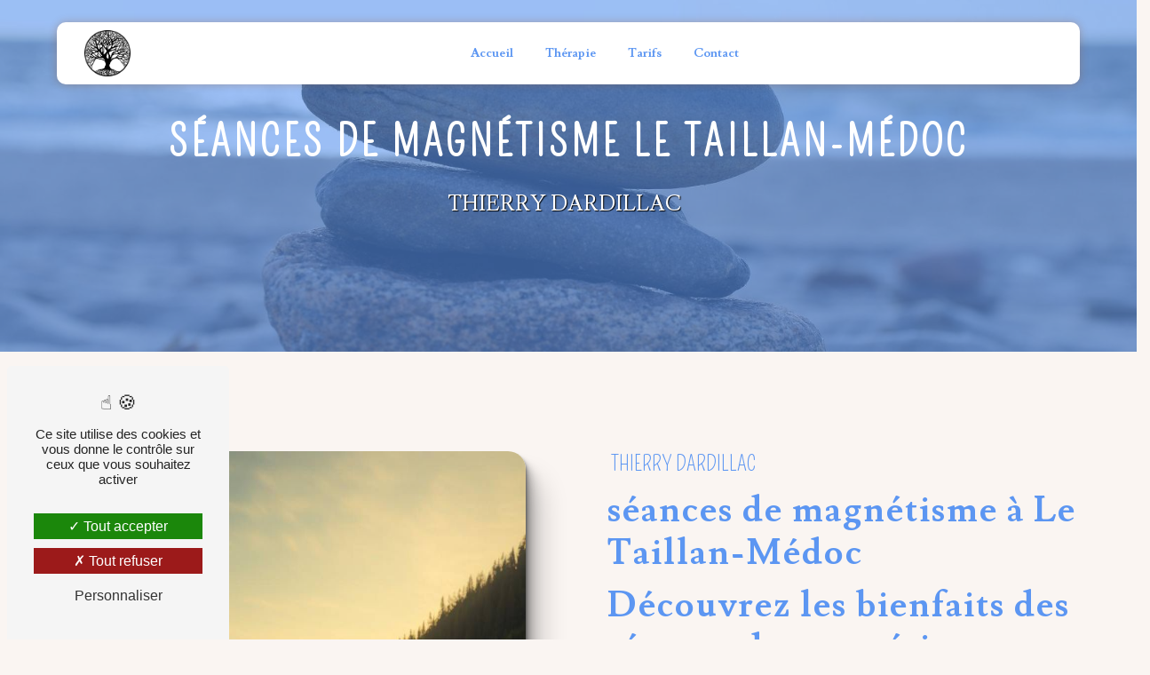

--- FILE ---
content_type: text/html; charset=UTF-8
request_url: https://magnetiseur-saint-medard.fr/fr/page/seances-de-magnetisme/le-taillan-medoc
body_size: 17308
content:
<!DOCTYPE html>
<html lang="fr">
<head>
	<meta charset="UTF-8"/>
	<meta name="viewport" content="width=device-width, initial-scale=1, shrink-to-fit=no">
	<title>séances de magnétisme Le Taillan-Médoc - Thierry Dardillac</title>
	<script type="text/javascript" src="/bundles/tarteaucitron/tarteaucitron_services.js"></script>
<script type="text/javascript" src="/bundles/tarteaucitron/tarteaucitron.js"></script>
<script type="text/javascript"
        id="init_tac"
        data-iconposition="BottomLeft"
        data-bodyposition="bottom"
        data-iconsrc="/bundles/tarteaucitron/logo-cookies.svg"
        data-iconsrcdisplay="false"
        src="/bundles/tarteaucitron/inittarteaucitron.js">
</script>
				<link rel="preconnect" href="https://fonts.googleapis.com">
<link rel="preconnect" href="https://fonts.gstatic.com" crossorigin>
<link href="https://fonts.googleapis.com/css2?family=Barlow+Semi+Condensed:ital,wght@0,100;0,200;0,300;0,400;0,500;0,600;0,700;0,800;0,900;1,100;1,200;1,300;1,400;1,500;1,600;1,700;1,800;1,900&family=Lusitana:wght@400;700&family=Pompiere&display=swap" rel="stylesheet">
				<link rel="stylesheet" href="/build/new.270638c9.css"><link href="https://fonts.googleapis.com/css2?family=Poppins:wght@100;400;900&display=swap"
				  rel="stylesheet">	<link rel="shortcut icon" type="image/png" href="/uploads/media/images/cms/medias/629c320b8663817379179f8136874499b1454254.png"/><meta name="keywords" content="séances de magnétisme Le Taillan-Médoc"/>
	<meta name="description" content="    La société Thierry Dardillac située près de Le Taillan-Médoc vous propose ses services en séances de magnétisme. Fort de son expérience, notre équipe dynamique, soudée et serviable est à votre service. Contactez nous au 06 11 44 03 37, nous saurons vous guider.
"/>

	

	<style>
				.primary-color {
			color: #5c96f2;
		}

		.primary-color {
			color: #5c96f2;
		}

		.secondary-bg-color {
			background-color: #5c96f2;
		}

		.secondary-color {
			color: #5c96f2;
		}

		.tertiary-bg-color {
			background-color: #fff;
		}

		.tertiary-color {
			color: #fff;
		}

		.config-font {
			font-family: Poppins, sans-serif;
		}

		@charset "UTF-8";
@font-face {
  font-family: Poppins, sans-serif;
  font-style: normal;
  font-weight: 400;
  src: local("sans serif"), local("sans-serif"), local(Poppins);
  font-display: swap;
}
body::-webkit-scrollbar {
  width: 3px;
}
body {
  scrollbar-width: thin;
  background-color: #e4c2ac26;
}
/******TITLES******/
h1 {
  color: #5c96f2;
  font-family: "Lusitana", sans-serif;
  letter-spacing: 4px;
}
h1 strong {
  color: #5c96f2;
  text-transform: uppercase;
}
h2 {
  color: #5c96f2;
  font-weight: 600;
  font-family: "Lusitana", sans-serif;
  letter-spacing: 2px;
}
h2 strong {
  color: #5c96f2;
}
h3 {
  color: #5c96f2;
  font-size: 1.5em;
  font-family: "Pompiere", sans-serif;
  text-transform: initial;
  letter-spacing: 1px;
  font-weight: 300;
  /*padding-left: 5%;*/
  position: relative;
  /*&::before{        content: "";        background: #5c96f2;        height: 2px;        width: 4%;        position: absolute;        bottom: 8px;        left: 0;    }*/
}
h4 {
  color: #121212;
  font-family: Poppins, sans-serif;
  letter-spacing: 2px;
}
h5 {
  color: #121212;
  font-family: Poppins, sans-serif;
  letter-spacing: 2px;
}
h6 {
  color: #121212;
  font-family: Poppins, sans-serif;
  letter-spacing: 2px;
}
p {
  color: #000;
  font-family: "Barlow Semi Condensed";
  letter-spacing: 0.02em;
  line-height: 1.4;
}
p strong {
  font-weight: 600;
}
a {
  color: #5c96f2;
}
a:hover, a:focus {
  text-decoration: none;
  transition: 0.3s;
}
/******SCROLL******/
.scrollTop {
  background-color: #5c96f2;
  color: #fff;
}
.scrollTop:hover {
  background-color: #5c96f2;
  opacity: 0.8;
  color: #fff;
}
/******SCROLLBAR******/
::-webkit-scrollbar {
  width: 6px;
  background: transparent;
}
::-webkit-scrollbar-thumb {
  background: #5c96f2;
  border-radius: 15px;
}
/******BUTTONS******/
.btn {
  background: #5c96f2;
}
.btn i {
  background-color: transparent;
}
.btn:hover {
  color: #fff;
  border: none;
}
.btn:after {
  background: #5c96f2;
}
/******Filtre recherche******/
.ui-menu-item {
  border-bottom-left-radius: 5px;
  border-bottom-right-radius: 5px;
}
.ui-menu-item .ui-state-active {
  background-color: #ced4da2b !important;
  border: 1px solid #ced4da !important;
  color: #2b2b2b !important;
}
/******ERROR-PAGE******/
.error-content {
  --blob-color-1: #5c96f2;
  --blob-color-2: #5c96f2;
  --blob-color-3: #5c96f2;
}
/******TOP-MENU******/
.post .affix-top, .product .affix-top, .services .affix-top, .error .affix-top {
  background-color: #fff !important;
  box-shadow: 0px 5px 20px #00000012;
}
.post .affix-top .nav-link, .post .affix-top .dropdown-toggle, .product .affix-top .nav-link, .product .affix-top .dropdown-toggle, .services .affix-top .nav-link, .services .affix-top .dropdown-toggle, .error .affix-top .nav-link, .error .affix-top .dropdown-toggle {
  color: #5c96f2;
}
.top-menu li {
  display: block;
  padding: 10px;
  position: relative;
  align-items: center;
  display: flex;
}
.top-menu li:hover::after {
  width: 80%;
  transition: all 1.3s ease-in-out;
}
.top-menu li:after {
  content: "";
  background: #5c96f2;
  height: 1px;
  width: 0%;
  display: inline-block;
  margin: 0;
  margin-bottom: 5px;
  border: none;
  transition: all 1.3s ease-in-out;
  position: absolute;
  top: 80%;
}
.top-menu li a:hover {
  color: white !important;
  opacity: 1 !important;
}
.top-menu .navbar-brand {
  font-family: "Pompiere" !important;
  font-weight: 600;
}
.top-menu .navbar {
  background-color: white;
  width: 90% !important;
  margin: auto;
  margin-top: 25px;
  border-radius: 10px;
  box-shadow: 0px 0px 10px #9a4f194f;
}
.top-menu .navbar .navbar-collapse {
  justify-content: center !important;
}
.top-menu .navbar li a {
  color: #5c96f2;
  font-family: "Lusitana";
  font-weight: 900;
  font-size: 18px;
}
.top-menu .navbar li a:hover {
  color: #5c96f2 !important;
}
.top-menu .navbar .navbar-brand img {
  height: 52px;
  filter: invert(1);
}
.top-menu .error-navbar {
  background-color: #5c96f2 !important;
}
.top-menu .navbar-brand {
  font-family: Poppins, sans-serif;
}
.top-menu .active > a:first-child {
  border-radius: 5px;
  background-color: transparent !important;
  color: #5c96f2;
  border-radius: 0px;
}
.top-menu .dropdown-menu li a {
  color: black;
}
.top-menu .dropdown-menu li:first-child {
  border-top: 1px solid #5c96f2;
}
.top-menu .dropdown-top-menu-bar .dropdown-toggle {
  top: 27px;
}
@media (max-width: 1200px) {
  .top-menu .navbar-top .navbar-brand img {
    max-width: 106px;
  }
}
@media (max-width: 992px) {
  .top-menu {
    /*.navbar{ box-shadow: none;}*/
  }
  .top-menu .navbar .navbar-collapse {
    background-color: #5c96f2;
  }
  .top-menu .navbar-brand {
    justify-content: center;
  }
  .top-menu .navbar-toggler {
    background-color: transparent;
    border-radius: 5px;
  }
  .top-menu .navbar-toggler-icon {
    filter: invert(1);
  }
  .top-menu .navbar .navbar-collapse {
    background-color: white;
  }
}
/******LEFT-MENU******/
#sidebar {
  background-color: #fff;
}
.sidebar .sidebar-header strong {
  color: #757575;
  font-family: Poppins, sans-serif;
  letter-spacing: 4px;
  font-size: 1.5em;
}
.sidebar li a {
  font-family: Poppins, sans-serif;
}
.sidebar li .dropdown-toggle {
  color: #5c96f2 !important;
}
.sidebar li .nav-link:hover {
  color: #5c96f2;
  padding-left: 25px;
}
.sidebar .active a:first-child {
  color: #5c96f2;
}
.sidebar .social-network ul:before {
  background-color: #5c96f2;
}
.sidebar .social-network ul li a {
  background-color: #5c96f2;
  color: #fff;
}
.hamburger.is-open .hamb-top, .hamburger.is-open .hamb-middle, .hamburger.is-open .hamb-bottom, .hamburger.is-closed .hamb-top, .hamburger.is-closed .hamb-middle, .hamburger.is-closed .hamb-bottom {
  background: #5c96f2;
}
/******SLIDER******/
.slider-content {
  clip-path: polygon(100% 0%, 0% 0%, 0% 96.67%, 2% 96.65%, 4% 96.59%, 6% 96.49%, 8% 96.35%, 10% 96.18%, 12% 95.96%, 14% 95.71%, 16% 95.43%, 18% 95.11%, 20% 94.76%, 22% 94.37%, 24% 93.96%, 26% 93.51%, 28% 93.04%, 30% 92.54%, 32% 92.02%, 34% 91.48%, 36% 90.92%, 38% 90.35%, 40% 89.76%, 42% 89.15%, 44% 88.54%, 46% 87.92%, 48% 87.29%, 50% 86.67%, 52% 86.04%, 54% 85.41%, 56% 84.79%, 58% 84.18%, 60% 83.58%, 62% 82.99%, 64% 82.41%, 66% 81.85%, 68% 81.31%, 70% 80.79%, 72% 80.29%, 74% 79.82%, 76% 79.38%, 78% 78.96%, 80% 78.58%, 82% 78.22%, 84% 77.9%, 86% 77.62%, 88% 77.37%, 90% 77.16%, 92% 76.98%, 94% 76.84%, 96% 76.75%, 98% 76.69%, 100% 76.67%);
}
.slider-content .carousel-fade {
  height: 90vh !important;
  width: 94%;
  margin: 3%;
  border-radius: 20px;
}
.slider-content h3 {
  color: #5c96f2;
  font-weight: 500;
}
.slider-content .home-slider-text .content .logo-content {
  justify-content: start;
}
.slider-content img {
  max-width: 240px;
  height: auto;
  margin-bottom: 2%;
}
.slider-content h1 {
  color: #5c96f2;
}
.slider-content h2 {
  color: #5c96f2;
  font-family: "Barlow Semi Condensed";
  text-transform: initial;
  font-size: 1.5em;
}
.slider-content p {
  color: #fff;
}
.slider-content .line-slider-content .line, .slider-content .line-slider-content .line2, .slider-content .line-slider-content .line3, .slider-content .line-slider-content .line4 {
  background: #ffffff;
}
.slider-content .carousel-indicators {
  display: none;
}
.slider-content .carousel-indicators .active {
  background-color: #5c96f2;
}
.slider-content .btn-slider-content {
  justify-content: center !important;
}
.slider-content .btn {
  background-color: transparent;
  color: #5c96f2;
  margin-right: 20px;
  border-radius: 0px;
  border-bottom: 1px solid #5c96f2;
}
.slider-content .btn i {
  background-color: transparent;
}
.slider-content .btn:hover {
  color: white;
  border-radius: 50px;
}
.slider-content .btn:after {
  background-color: #5c96f2;
  border-radius: 50px;
}
.slider-content .btn-slider-call-to-action {
  color: #5c96f2;
  background-color: transparent;
  border-radius: 0px;
}
.slider-content .btn-slider-call-to-action:after {
  background-color: #5c96f2;
}
.slider-content .btn-slider-call-to-action:hover i {
  background-color: transparent;
  color: white;
}
.slider-content .background-pattern {
  opacity: 0.2;
}
.slider-content .background-opacity-slider {
  background-color: white;
  opacity: 0.5;
  z-index: 1;
}
/****TWO-COLUMNS****/
.two-columns-content {
  margin: 2% 5% 0%;
}
.two-columns-content h2 {
  margin-left: -4px;
  margin-bottom: 2%;
}
.two-columns-content h4 {
  font-size: 1.2em;
  padding-bottom: 2%;
}
.two-columns-content .text {
  border-left: 4px solid #5c96f2;
  padding-left: 2%;
  margin-bottom: 0%;
  padding-top: 2%;
}
.two-columns-content .bloc-texte {
  background-color: transparent;
}
.two-columns-content .btn-content {
  justify-content: end !important;
}
.two-columns-content .btn-content .btn {
  background-color: transparent;
  color: #5c96f2;
  text-transform: uppercase;
  padding: 5px 0px;
  border-radius: 0px;
}
.two-columns-content .btn-content .btn:after {
  content: "";
  background: #5c96f2;
  height: 2px;
  width: 10%;
  display: inline-block;
  margin: 0;
  margin-bottom: 5px;
  border: none;
  transition: all 1.3s ease-in-out;
  position: absolute;
  top: 90%;
  left: 0px !important;
}
.two-columns-content .btn-content .btn:hover {
  border: none;
  color: #5c96f2;
}
.two-columns-content .btn-content .btn:hover:after {
  width: 100%;
  transition: all 1.3s ease-in-out;
}
.display-media-left {
  background-color: transparent !important;
  margin: 0% 5% 5%;
}
.display-media-left h4 {
  color: #5c96f2;
  font-size: 1.2em;
  font-family: "Pompiere";
  padding-bottom: 0%;
  padding-left: 2%;
  margin-bottom: 1%;
  border-left: 4px solid #5c96f2;
}
.display-media-left h3 {
  text-transform: initial;
  padding-bottom: 2%;
}
.display-media-left h2 {
  font-family: "Lusitana";
}
.display-media-left hr {
  margin-bottom: 4%;
}
.display-media-left .btn-content {
  justify-content: start !important;
}
.display-media-left .btn {
  color: #5c96f2 !important;
  background-color: #5c96f2;
  border-radius: 10px;
}
.display-media-left .btn i {
  background-color: transparent;
}
.display-media-left .text-content {
  flex: 0 0 60%;
  max-width: 60%;
}
.display-media-left .text-content .two-columns-text-content {
  padding: 0;
}
.display-media-left .text-content .bloc-texte {
  padding: 0em 3em 0em 0em;
}
.display-media-left .img-content {
  flex: 0 0 40%;
  max-width: 40%;
  padding: 0em 3em;
}
.display-media-left .img-content .parent-auto-resize-img-child a img {
  border: 1px solid #5c96f2;
  padding: 2%;
  box-shadow: none;
}
.display-media-left .img-content-fullsize a {
  transform: scale(0.95);
  border-radius: 10px;
}
.display-media-left .img-content-fullsize a img {
  border-radius: 10px !important;
}
.two-columns-content .bloc-texte li::marker {
  color: #5c96f2;
}
/****TWO COLUMNS PRESENTATION****/
/****THREE-COLUMNS-TEXTES**********/
.three-columns-text-content {
  background-color: transparent;
  padding-top: 2%;
  padding-bottom: 0%;
}
.three-columns-text-content h3 {
  font-family: "Barlow Semi Condensed";
}
.three-columns-text-content h2 {
  font-family: "Pompiere";
  text-transform: uppercase;
}
.three-columns-text-content p {
  font-size: 20px;
}
/****TWO-COLUMNS-SLIDER****/
.two-columns-slider-content {
  padding: 0% 5% 5%;
}
.two-columns-slider-content .text-content .bloc-left {
  background-color: #fff;
  -webkit-box-shadow: 10px 10px 29px -23px black;
  -moz-box-shadow: 10px 10px 29px -23px black;
  box-shadow: 10px 10px 29px -23px black;
}
.two-columns-slider-content .text-content .bloc-right p, .two-columns-slider-content .text-content .bloc-right ul li {
  font-size: 18px;
}
.two-columns-slider-content .carousel-caption span {
  color: #fff;
  font-family: Poppins, sans-serif;
  font-style: italic;
  letter-spacing: 2px;
}
.two-columns-slider-content .carousel-indicators {
  bottom: -30px !important;
  left: 0px !important;
}
.two-columns-slider-content .carousel-indicators li {
  background-color: #5c96f2;
}
.two-columns-slider-content .carousel-indicators .active {
  background-color: #5c96f2;
}
/****VIDEO-PRESENTATION*****/
.video-container {
  height: 97vh;
  overflow: hidden;
  position: relative;
  width: 100%;
  margin: 0px auto;
  clip-path: polygon(100% 0%, 0% 0%, 0% 97.33%, 2% 97.26%, 4% 97.05%, 6% 96.71%, 8% 96.25%, 10% 95.68%, 12% 95.04%, 14% 94.33%, 16% 93.58%, 18% 92.83%, 20% 92.1%, 22% 91.41%, 24% 90.78%, 26% 90.25%, 28% 89.83%, 30% 89.53%, 32% 89.36%, 34% 89.34%, 36% 89.46%, 38% 89.71%, 40% 90.1%, 42% 90.6%, 44% 91.19%, 46% 91.86%, 48% 92.58%, 50% 93.33%, 52% 94.08%, 54% 94.81%, 56% 95.48%, 58% 96.07%, 60% 96.57%, 62% 96.95%, 64% 97.21%, 66% 97.33%, 68% 97.3%, 70% 97.14%, 72% 96.84%, 74% 96.42%, 76% 95.88%, 78% 95.26%, 80% 94.57%, 82% 93.83%, 84% 93.08%, 86% 92.34%, 88% 91.63%, 90% 90.98%, 92% 90.42%, 94% 89.96%, 96% 89.61%, 98% 89.4%, 100% 89.33%);
}
.video-container .opacity-video {
  background-color: #5c96f2;
  opacity: 0.3;
}
.video-container .arrow-down-content {
  left: auto;
  right: 13px;
  font-size: 2em;
}
.video-container .arrow-down-content:before {
  content: "Scroll >";
  font-family: "Lusitana";
  font-size: 0.8em !important;
  position: absolute;
  top: -132px;
  right: -3px;
  writing-mode: vertical-lr;
}
.video-container .text-content .logo-content {
  justify-content: center !important;
  margin-bottom: 2%;
}
.video-container .text-content img {
  max-width: inherit !important;
  width: auto;
  max-height: 190px;
  margin-left: -15px;
}
.video-container .text-content h3 {
  color: #fff;
  font-size: 2em;
}
.video-container .text-content h2 {
  font-size: 1.7em;
  font-family: "Lusitana";
  color: #fff;
  margin-bottom: 8px;
}
.video-container .text-content h1 {
  color: #fff;
  font-size: 7em;
  margin-bottom: 0px;
  font-weight: 400;
  text-shadow: 1px 1px 1px black;
}
.video-container .text-content p {
  font-family: "Pompiere";
  font-weight: 200;
  font-size: 1.2em;
  color: white;
  width: 50%;
  margin: auto;
}
.video-container .text-content .btn-content {
  justify-content: center;
}
.video-container .text-content .btn-content .btn-video {
  background-color: transparent;
  color: white;
  border-radius: 50px;
}
.video-container .text-content .btn-content .btn-video:hover {
  border: none;
  color: white;
}
.video-container .text-content .btn-content .btn {
  background-color: transparent;
  font-family: "Barlow Semi Condensed";
  font-weight: 200;
  color: white;
  text-transform: uppercase;
  padding: 15px 10px 15px 0px;
}
.video-container .text-content .btn-content .btn i {
  background-color: transparent;
}
.video-container .text-content .btn-content .btn:hover {
  color: white !important;
  border: none;
}
.video-container .text-content .btn-content .btn:after {
  border: none;
}
.video-container .text-content .btn-content .btn:hover::after {
  width: 100%;
  transition: all 1.3s ease-in-out;
}
.video-container .text-content .btn-content .btn:after {
  content: "";
  background: white;
  height: 1px;
  width: 30%;
  display: inline-block;
  margin: 0;
  margin-bottom: 5px;
  border: none;
  transition: all 1.3s ease-in-out;
  position: absolute;
  top: 90%;
  left: 0px !important;
}
.video-container .text-content .btn-video-call-to-action {
  color: #5c96f2;
}
.video-container .text-content .btn-video-call-to-action:after {
  background-color: #5c96f2;
  border-radius: 50px;
}
.video-container .text-content .btn-video-call-to-action:hover i {
  background-color: transparent;
  border-radius: 50px;
  color: white;
}
/******BANNER*********/
.banner-content {
  margin: 0px 0% 5%;
  border-radius: 0px;
  height: 100vh;
}
.banner-content .opacity-banner {
  background-color: #5c96f2;
  opacity: 0.6;
}
.banner-content .arrow-down-content {
  text-align: center !important;
  transform: rotate(90deg);
  position: absolute !important;
  left: auto !important;
  left: 0.5rem !important;
  bottom: 3rem;
  animation: none !important;
  z-index: 8;
  color: white;
  font-size: 1.2em;
}
.banner-content .text-content {
  display: flex;
  align-items: end;
  height: 100%;
  padding-bottom: 5%;
}
.banner-content h1 {
  font-size: 6em;
  font-weight: 900;
  text-transform: uppercase;
  margin-bottom: 0px;
  color: white;
  font-family: "Pompiere";
  text-align: center;
}
.banner-content h2 {
  color: #fff;
  font-family: "Lusitana";
  font-weight: 900;
  text-shadow: 1px 1px 1px #5c96f2;
  font-size: 1.5em;
}
.banner-content h3 {
  width: auto;
  background: transparent;
  color: white;
}
.banner-content .btn {
  border-radius: 50px;
  background-color: transparent;
  border: 1px solid #5c96f2;
  color: #5c96f2;
}
.banner-content .btn:hover {
  border: none;
  color: white;
}
/******BANNER-VIDEO*********/
.banner-video-content .opacity-banner {
  opacity: 0.1;
  background-color: #000;
}
/******FORM-CONTACT*********/
.form-contact-content {
  padding: 5% 10% 0%;
  margin: 5% 0%;
  max-width: 100%;
  background-color: transparent;
}
.form-contact-content .form-title-page {
  color: white;
}
.form-contact-content h3 {
  font-family: "Lusitana";
  font-size: 2em;
}
.form-contact-content h2 {
  font-weight: 900;
  color: #5c96f2;
  font-size: 3.5em;
}
.form-contact-content .form-control {
  border: none !important;
  border: 1px solid #ced4da;
  background-color: transparent !important;
  border-radius: 5px;
  padding: 0.375rem 0.75rem;
  font-family: "Lusitana";
  font-size: 18px;
  color: #5c96f2;
  border-bottom: 2px solid #5c96f2 !important;
  border-radius: 0px;
}
.form-contact-content .form-group {
  margin-bottom: 3%;
  border: none;
}
.form-contact-content .form-group label {
  display: none;
}
.form-contact-content .form-group ul li {
  color: black;
}
.form-contact-content .form-check label, .form-contact-content #contact_spam_front_contact label {
  display: block !important;
}
.form-contact-content .form-control .form-builder-choice label {
  display: block;
}
.form-contact-content textarea {
  background-color: transparent !important;
  height: 180px;
}
.form-contact-content ::placeholder {
  color: #5c96f2;
  font-family: "Pompiere";
  font-size: 18px;
}
.form-contact-content label, .form-contact-content .recaptcha-text, .form-contact-content .recaptcha-text a, .form-contact-content .legal-form {
  color: black;
}
.form-contact-content select {
  border-bottom: 0px !important;
  padding: 0.375rem 1.75rem !important;
  background-color: #ffffff !important;
}
.form-contact-content .legal-form {
  font-size: 10px;
}
.form-contact-content .btn-contact-form {
  margin: 0% auto !important;
  font-family: "Lusitana";
  font-weight: 600;
  color: #5c96f2;
  background-color: #fff;
  border-radius: 50px;
  font-size: 20px;
}
.form-contact-content .btn-contact-form:hover {
  color: #fff;
}
.form-contact-content .btn-contact-form:hover:before {
  background-color: transparent !important;
}
.form-contact-content .btn-contact-form:after {
  background: #5c96f2;
}
.form-contact-content .btn {
  margin: 2% auto;
}
.form-contact-content #front_contact_spam_front_contact label {
  display: block;
}
.form-builder-content .form-builder-content-text {
  margin-bottom: 2%;
}
.form-builder-content label {
  font-family: "Barlow Semi Condensed";
  color: #5c96f2;
}
.form-builder-content .custom-file input {
  border: none;
}
.form-builder-content .custom-file label {
  display: block;
  font-family: "Pompiere";
}
.form-builder-content .form-control {
  border: none !important;
  border: 1px solid #ced4da;
  background-color: transparent !important;
  border-radius: 5px;
  padding: 0.375rem 0.75rem;
  font-family: "Lusitana";
  font-size: 18px;
  color: #5c96f2;
  border-bottom: 2px solid #5c96f2 !important;
  border-radius: 0px;
}
.form-builder-content button {
  width: 100%;
  justify-content: center;
  color: #5c96f2;
  border-radius: 20px !important;
  background-color: #fff;
}
.form-builder-content ::placeholder {
  color: #faf5f2;
}
.form-contact-content select, .form-builder-content select {
  background-color: #ffffff26 !important;
}
.maps {
  margin: 0% 0% 5%;
}
.maps iframe {
  border-radius: 20px;
}
.gallery-content {
  margin: 5%;
}
.gallery-type-4 {
  justify-content: center;
}
/******FORM-GUEST-BOOK*********/
.form-guest-book-content h4 {
  font-size: 2.5em;
  color: #5c96f2;
}
.form-guest-book-content .btn-guest-book-form:hover:before {
  background-color: #5c96f2;
}
.form-guest-book-content .form-control:focus {
  border-color: #5c96f2;
  box-shadow: 0 0 0 0.2em rgba(246, 224, 176, 0.35);
}
.form-guest-book-content .sending-message i {
  color: #5c96f2;
}
/******FORM-CUSTOM*********/
.chosen-container .highlighted {
  background-color: #5c96f2;
}
/******ACTIVITY*********/
.activity-content {
  padding: 5% !important;
  background-color: white;
  z-index: 11;
  position: relative;
}
.activity-content .activity-template-1 {
  padding: 0;
}
.activity-content .activity-template-1 .bloc-content {
  display: flex;
  flex-direction: row;
  padding: 0;
}
.activity-content .activity-template-1 .bloc-content .img-content {
  /*flex: 0 0 50%;                max-width: 50%;*/
  height: 450px;
  display: flex;
  justify-content: end;
}
.activity-content .activity-template-1 .bloc-content .text-content {
  background-color: #5c96f2;
  /*flex: 0 0 50%;                max-width: 50%;*/
  height: auto;
  display: flex;
  flex-direction: column;
  align-items: flex-start;
  justify-content: center;
}
.activity-content .activity-template-1 .bloc-content .text-content p {
  color: white;
}
.activity-content .activity-template-1 .bloc-content .text-content h3 {
  color: #fff;
  font-size: 2.7em;
}
.activity-content .activity-template-1 .bloc-content-3, .activity-content .activity-template-1 .bloc-content-4 {
  flex-direction: row-reverse;
}
.activity-content .activity-template-1 .btn-content {
  display: block;
  position: absolute;
  z-index: 9;
  height: 100%;
}
.activity-content .activity-template-1 .btn-content a {
  font-family: Poppins, sans-serif;
  background-color: #5c96f2;
  color: #fff;
}
.activity-content .activity-template-1 .btn-content a:hover {
  background-color: #fff;
  color: #5c96f2;
  border: 1px solid #5c96f2;
}
.activity-content .activity-template-2 .btn-activity-type-2 {
  background-color: rgba(92, 150, 242, 0.8);
}
.activity-content .activity-template-3 {
  color: #fff;
}
.activity-content .activity-template-3 h3 {
  width: auto;
  background: transparent;
  color: #fff;
}
.activity-content .activity-template-3 h3:first-letter {
  font-size: 1.5em;
}
.activity-content .activity-template-4 #card-slider {
  padding: 0;
}
.activity-content .activity-template-4 #card-slider .slide .card {
  border-radius: 0px;
  height: 320px;
}
.activity-content .activity-template-4 #card-slider .slide .card .opacity {
  background-color: #5c96f2;
}
.activity-content .activity-template-4 #card-slider .slide .card .card-body {
  width: 100%;
  background-color: transparent;
  height: 50%;
}
.activity-content .activity-template-4 #card-slider .slide .card .card-body .card-text {
  font-family: "Pompiere";
  color: white;
  text-align: center;
  border-top: 1px solid white;
  font-size: 1.5em;
}
.activity-content .activity-template-4 #card-slider .slide .card .card-body .btn {
  background: transparent;
  font-size: 20px;
  padding: 1em !important;
  margin-top: 1em;
  border-radius: 100px;
  border-bottom: 1px solid white;
}
.activity-content .activity-template-4 #card-slider .slide .card .card-body .btn:hover {
  color: #5c96f2 !important;
}
.activity-content .activity-template-4 #card-slider .slide .card .card-body .btn:after {
  background-color: #5c96f2;
}
.activity-content .activity-template-4 #card-slider .slide .card .card-body .btn i {
  background-color: transparent;
  margin-right: 0px;
}
.activity-content .activity-template-4 #card-slider .slide .card:hover .opacity {
  background: linear-gradient(180deg, #feffee 0%, #4b0703 100%);
  opacity: 0.5;
}
.activity-content .activity-template-4 #card-slider .slide .card:hover .card-body {
  height: 65%;
}
.activity-content .activity-template-4 #card-slider #card-slider .slick-next {
  bottom: 25% !important;
  right: -28px;
}
.activity-content .activity-template-4 #card-slider #card-slider .slick-next:hover {
  border-color: #5c96f2;
  box-shadow: 0.5vmin -0.5vmin 0 #000000;
}
.activity-content .activity-template-4 #card-slider #card-slider .slick-prev:hover {
  border-color: #5c96f2;
  box-shadow: 0.5vmin -0.5vmin 0 #000000;
}
.activity-content .activity-template-4 #card-slider #card-slider .slick-dots .slick-active button:before {
  color: #5c96f2;
}
.activity-template-4 #card-slider .slick-next {
  bottom: 25% !important;
  right: -28px;
}
.activity-template-4 #card-slider .slick-prev {
  bottom: 25% !important;
  left: -28px;
}
.horaires {
  margin: 5% 3% 0%;
  z-index: 9;
  position: relative;
}
.horaires .container-fluid {
  border-radius: 20px 20px 0px 0px;
}
.horaires .text-content {
  padding-bottom: 10%;
  background-color: rgba(255, 255, 255, 0.65);
  border-radius: 20px 20px 0px 0px;
}
.horaires h3 {
  color: #5c96f2;
  padding-bottom: 2%;
}
.horaires h2 {
  color: #5c96f2 !important;
  text-shadow: 1px 1px 1px #5c96f2;
}
.horaires img {
  width: 50px;
  filter: invert(1);
  float: left;
  opacity: 0.5;
  margin-right: 5px;
  margin-top: 15px;
}
.horaires h5 {
  color: #5c96f2;
  font-family: "Barlow Semi Condensed";
  padding-bottom: 2%;
}
.horaires .btn-content {
  justify-content: start;
}
/******PARTNERS*********/
/******GUEST-BOOK*********/
.guest-book-content {
  padding: 8% 5% 5%;
}
.guest-book-content .container {
  max-width: 1920px;
}
.guest-book-content .item .avatar {
  display: none;
}
.guest-book-content .item {
  margin-top: 0;
}
.guest-book-content .item .text-content {
  padding: 10px;
}
.guest-book-content .item .text-content .avis-date {
  display: none;
}
.guest-book-content .item .text-content .background-text {
  min-height: 380px;
  border: 1px solid #ddd;
  box-shadow: 0px 0px 4px 4px #80808012;
  border-radius: 10px;
}
.guest-book-content .item .text-content img {
  width: 60px;
  padding-bottom: 1%;
}
.guest-book-content .item .text-content .name strong {
  font-family: "Lusitana";
  font-size: 1.5em;
  color: #5c96f2;
  font-weight: 100;
}
.guest-book-content .item .text-content .comment h3 {
  color: #fff;
}
/******INFORMATION*********/
.information-content {
  margin-top: 0%;
  padding: 8% 3% 0%;
  background-color: #5c96f2;
  clip-path: polygon(100% 100%, 0% 100%, 0% 17%, 2% 17.08%, 4% 17.31%, 6% 17.69%, 8% 18.21%, 10% 18.86%, 12% 19.63%, 14% 20.49%, 16% 21.42%, 18% 22.42%, 20% 23.44%, 22% 24.48%, 24% 25.5%, 26% 26.49%, 28% 27.41%, 30% 28.26%, 32% 29%, 34% 29.63%, 36% 30.13%, 38% 30.49%, 40% 30.7%, 42% 30.75%, 44% 30.64%, 46% 30.39%, 48% 29.98%, 50% 29.44%, 52% 28.77%, 54% 27.99%, 56% 27.11%, 58% 26.16%, 60% 25.16%, 62% 24.13%, 64% 23.1%, 66% 22.08%, 68% 21.11%, 70% 20.19%, 72% 19.36%, 74% 18.63%, 76% 18.02%, 78% 17.55%, 80% 17.22%, 82% 17.03%, 84% 17.01%, 86% 17.14%, 88% 17.42%, 90% 17.85%, 92% 18.42%, 94% 19.11%, 96% 19.9%, 98% 20.79%, 100% 21.75%);
}
.information-content .text-content {
  padding: 2% 2% 0%;
}
.information-content .text-content h3 {
  font-family: "Lusitana";
  color: white;
  font-weight: 500;
  font-size: 1.2em;
  text-transform: uppercase;
}
.information-content .text-content h5, .information-content .text-content h4 {
  font-family: "Barlow Semi Condensed";
  letter-spacing: 0px;
  color: white;
  font-weight: 200;
  font-size: 1.2em;
}
.information-content .text-content p, .information-content .text-content a {
  color: white;
  font-size: 18px;
}
.information-content .text-content img {
  filter: invert(0);
  margin-right: 5px;
  width: 106px !important;
}
.information-content .text-content #reservation {
  margin: 2px 0px 0px 8px;
}
.information-content .text-content #reservation img {
  filter: invert(0);
  margin-right: 5px;
  width: 106px;
}
.information-content .text-content p {
  margin-bottom: 5px;
}
.information-content .text-content:nth-child(3) img {
  filter: invert(0);
}
.information-content .text-content:nth-child(3) p {
  color: white;
  font-size: 16px;
}
.information-content .text-content:nth-child(3) h2 {
  color: #fff;
}
.information-content .text-content:nth-child(3) .rs {
  margin-top: 2%;
}
.information-content .text-content:nth-child(3) .rs a {
  color: white;
  font-family: "Lusitana";
  font-size: 1.2em;
}
.information-content .text-content:nth-child(3) .rs img {
  width: 30px !important;
  margin-right: 8px;
  filter: invert(0);
}
.information-content .text-content:nth-child(3) .localisation a {
  color: white;
  font-family: "Lusitana";
  font-size: 1.2em;
}
.information-content .text-content:nth-child(3) .localisation a img {
  margin-right: 5px;
  filter: invert(1);
}
.information-content .item-content {
  padding: 1%;
}
.information-content .item-content .item {
  justify-content: start;
  padding: 1%;
}
.information-content .item-content .item a {
  color: white;
}
.information-content .item-content .item .icon-content {
  display: none;
}
.information-content .item-content .item .icon-content {
  width: 5% !important;
  height: 100%;
  align-items: end;
}
.information-content .item-content .item .icon-content i {
  font-size: 1.2em;
  margin-left: 10px;
  margin-right: 0px;
  opacity: 1;
  color: white;
}
.information-content .item-content .item .information {
  display: flex;
  margin: 0%;
  padding: 0px 0 0;
}
.information-content .item-content .item .information a, .information-content .item-content .item .information p {
  color: white;
}
.information-content .item-content .item .information i {
  font-size: 18px;
  color: #fff;
  margin-top: 1px;
  margin-right: 5px;
}
.information-content .item-content .item .information strong {
  display: none !important;
}
.information-content .title-content {
  padding: 0;
}
.information-content .item-content .item .information strong {
  display: none;
}
.information-list {
  display: none;
}
.information-content iframe {
  height: 200px !important;
}
.information-content .logo-content {
  display: block;
  align-items: center;
  justify-content: center;
}
.information-content .logo-content .logo_2 {
  display: flex;
  justify-content: center;
}
.information-content .logo-content .logo_2 img {
  width: 46% !important;
  height: auto;
}
.information-content .logo-content h3 {
  color: #fff;
  font-size: 2em;
}
.information-content .logo-content p {
  color: white;
}
.information-content .logo-content h2 {
  font-family: "Lusitana";
  font-weight: 600;
  color: white;
  font-size: 3.2em;
}
.footer-content {
  background-color: #5c96f2;
  margin-top: -1px;
  padding-top: 0;
  /* clip-path: polygon(100% 100%, 0% 100% , 0.00% 17.00%, 2.00% 17.08%, 4.00% 17.31%, 6.00% 17.69%, 8.00% 18.21%, 10.00% 18.86%, 12.00% 19.63%, 14.00% 20.49%, 16.00% 21.42%, 18.00% 22.42%, 20.00% 23.44%, 22.00% 24.48%, 24.00% 25.50%, 26.00% 26.49%, 28.00% 27.41%, 30.00% 28.26%, 32.00% 29.00%, 34.00% 29.63%, 36.00% 30.13%, 38.00% 30.49%, 40.00% 30.70%, 42.00% 30.75%, 44.00% 30.64%, 46.00% 30.39%, 48.00% 29.98%, 50.00% 29.44%, 52.00% 28.77%, 54.00% 27.99%, 56.00% 27.11%, 58.00% 26.16%, 60.00% 25.16%, 62.00% 24.13%, 64.00% 23.10%, 66.00% 22.08%, 68.00% 21.11%, 70.00% 20.19%, 72.00% 19.36%, 74.00% 18.63%, 76.00% 18.02%, 78.00% 17.55%, 80.00% 17.22%, 82.00% 17.03%, 84.00% 17.01%, 86.00% 17.14%, 88.00% 17.42%, 90.00% 17.85%, 92.00% 18.42%, 94.00% 19.11%, 96.00% 19.90%, 98.00% 20.79%, 100.00% 21.75%);*/
}
.footer-content a, .footer-content p {
  color: white;
}
.footer-content .seo-content .btn-seo:hover {
  color: #fff;
}
/******SEO-PAGE*********/
.seo-page .banner-content {
  margin: 0px 0% 5%;
  height: 55vh;
}
.seo-page .banner-content h1 {
  text-align: center;
  font-size: 3em;
  margin-bottom: 2%;
}
.seo-page .banner-content h3 {
  text-align: center;
  font-family: "Lusitana";
  color: #fff;
  letter-spacing: 0;
  padding-left: 0%;
  text-shadow: 1px 1px 1px black;
}
.seo-page .banner-content h3:before {
  display: none;
}
.seo-page .two-columns-content {
  margin: 0;
}
.seo-page .two-columns-content .bloc-texte {
  background-color: transparent;
}
.seo-page .two-columns-content .bloc-texte h3 {
  letter-spacing: 0;
  padding: 0;
  font-size: 1.5em;
}
.seo-page .two-columns-content .bloc-texte h3:before {
  display: none;
}
.seo-page .two-columns-content .bloc-texte h2 {
  margin-bottom: 2%;
}
.seo-page .two-columns-content .bloc-texte h4 {
  font-size: 1.2em;
}
.seo-page .two-columns-content .bloc-texte h5 {
  color: #5c96f2;
  font-size: 1em;
  font-family: "Barlow Semi Condensed";
}
.seo-page .form-contact-content .form-title-page {
  color: #5c96f2;
}
.seo-page .information-content {
  margin: 0;
}
.seo-page .information-content .item-content {
  justify-content: center;
}
.seo-page .information-content .item-content .item {
  justify-content: center !important;
}
.seo-page .information-content .item-content .item .icon-content i {
  margin-left: 0px;
  margin-right: 25px;
}
.seo-page .information-content .item-content .item .icon-content {
  display: block !important;
}
.seo-page .information-content .item-content .item .icon-content i {
  color: #5c96f2 !important;
}
.seo-page .form-control:focus {
  border-color: #5c96f2;
  box-shadow: 0 0 0 0.2em rgba(92, 150, 242, 0.35);
}
.seo-page .form-title {
  font-family: Poppins;
}
.seo-page .sending-message i {
  color: #5c96f2;
}
/******ARTICLES***********/
.articles-list-content {
  /*background-color: #f1f1f1;*/
  position: relative;
  margin: 0% 5%;
}
.articles-list-content:before {
  content: "Choisissez";
  color: #ebebeb;
  font-weight: 900;
  font-size: 4.5em;
  font-family: "Lusitana";
  text-transform: uppercase;
  position: absolute;
  top: -8px;
  left: 15px;
}
.articles-list-content:after {
  content: "votre cheminé !";
  color: #ebebeb;
  font-weight: 900;
  font-size: 4.5em;
  font-family: "Lusitana";
  text-transform: uppercase;
  position: absolute;
  bottom: 80px;
  right: 15px;
  text-shadow: 1px 1px 1px #0000003d;
}
.articles-list-content h2 {
  text-transform: uppercase;
  width: fit-content;
  font-size: 4.5em;
  margin: auto;
  border-bottom: 2px solid #5c96f2;
}
.articles-list-content .count-result {
  display: none;
}
.articles-list-content .row {
  justify-content: center;
}
.articles-list-content .item-category {
  font-family: Poppins, sans-serif;
  color: #fff;
  background-color: #5c96f2;
}
.articles-list-content .not-found-content p {
  font-family: Poppins, sans-serif;
}
/******ARTICLES-PAGES*******/
/******SERVICES***********/
.services-list-content .item-content .item .category {
  font-family: Poppins, sans-serif;
  color: #5c96f2;
}
.services-list-content .item-content .item .link {
  font-family: Poppins, sans-serif;
  letter-spacing: 5px;
}
/******SERVICE-PAGES*******/
.service-page-content .category-service-page {
  font-family: Poppins, sans-serif;
  color: #fff;
  background-color: #5c96f2;
}
/******PRODUCTS***********/
.products-list-content .item-content .item .category {
  font-family: Poppins, sans-serif;
  color: #5c96f2;
}
.products-list-content .item-content .item .link {
  font-family: Poppins, sans-serif;
  letter-spacing: 5px;
}
/******PRODUCT-PAGES*******/
.product-page-content .category-product-page {
  font-family: Poppins, sans-serif;
  color: #fff;
  background-color: #5c96f2;
}
/******DOCUMENT*********/
.document-content .background-pattern {
  background-color: #5c96f2;
}
.document-content .title-content strong {
  font-family: Poppins, sans-serif;
}
/******ITEMS******/
/****** AFTER / BEFORE ***********/
.after-before-content h1, .after-before-content h2, .after-before-content h3, .after-before-content h4 {
  font-family: Poppins, sans-serif;
  color: #5c96f2;
}
/******COLLAPSE******/
.collapse-container .btn-collapse {
  color: #121212;
}
.collapse-container .icofont-container {
  background-color: #5c96f2;
}
/******SCHEDULE******/
.schedule-content {
  background-color: #5c96f2;
}
.schedule-content h3 {
  width: auto;
  background: transparent;
}
.schedule-content .schedule-content-items:nth-child(2n+1) {
  background: rgba(255, 255, 255, 0.8);
}
.schedule-content .schedule-content-items-active {
  background-color: rgba(0, 0, 0, 0.7);
  color: #fff;
}
/******IMAGE-FULL-WITH******/
.image-full-width-text-content h2, .image-full-width-text-content p {
  color: #fff;
}
/******NEWSLETTER******/
.newsletter-content h3 {
  width: auto;
  background: transparent;
}
.newsletter-content a {
  color: #5c96f2;
}
.newsletter-content .opacity-newsletter {
  background-color: rgba(92, 150, 242, 0.8);
}
/******Tarte au citron MODULE******/
/****** Gallery type 4 *****/
.presentation .item-content:nth-child(1) .content {
  background-color: #5c96f2;
  border-radius: 500px;
  padding: 4%;
  width: 100%;
}
.presentation .item-content:nth-child(1) .content h2 {
  color: white;
}
.presentation .item-content:nth-child(1) .content h3 {
  color: #fff;
  font-weight: 600;
  font-size: 1.7em;
}
.presentation .item-content:nth-child(1) .content h4 {
  color: white;
}
.presentation .item-content:nth-child(1) .content hr {
  width: 50%;
  margin: 0% auto 2%;
  background-color: white;
}
.presentation .item-content:nth-child(1) .content p, .presentation .item-content:nth-child(1) .content a {
  color: white;
  font-size: 18px;
}
.presentation .item-content:nth-child(1) .content img {
  filter: invert(1);
}
.presentation .item-content:nth-child(1) .content a img {
  filter: invert(0);
}
.presentation .item-content:nth-child(1) .content:before {
  content: "";
  background-color: #5c96f2;
  position: absolute;
  top: 0;
  right: 0;
  width: 150px;
  height: 150px;
  border-radius: 100px;
  z-index: -1;
  opacity: 0.5;
}
.presentation .item-content:nth-child(1) .content:after {
  content: "";
  background-color: #5c96f2;
  position: absolute;
  bottom: 0;
  left: 0;
  width: 240px;
  height: 240px;
  border-radius: 200px;
  z-index: -1;
  opacity: 0.5;
}
.presentation h2 {
  color: #fff;
  font-size: 3.5em;
}
.presentation h4 {
  font-family: "Barlow Semi Condensed";
  font-size: 1.2em;
  font-style: italic;
  padding-bottom: 2%;
}
.presentation h3 {
  font-size: 2.2em;
}
.presentation .btn {
  width: fit-content;
  border-radius: 50px;
  color: white;
}
.citation {
  margin: 5% 0% 0%;
}
.citation .text-content {
  background-color: rgba(255, 255, 255, 0.6);
  padding: 10%;
}
.citation .text-content h3 {
  color: #5c96f2;
  font-size: 3em;
}
.citation .text-content h4 {
  font-family: "Barlow Semi Condensed";
  font-size: 1.2em;
  color: white;
}
.citation-1 {
  clip-path: polygon(100% 0%, 0% 0%, 0% 97.33%, 2% 97.26%, 4% 97.05%, 6% 96.71%, 8% 96.25%, 10% 95.68%, 12% 95.04%, 14% 94.33%, 16% 93.58%, 18% 92.83%, 20% 92.1%, 22% 91.41%, 24% 90.78%, 26% 90.25%, 28% 89.83%, 30% 89.53%, 32% 89.36%, 34% 89.34%, 36% 89.46%, 38% 89.71%, 40% 90.1%, 42% 90.6%, 44% 91.19%, 46% 91.86%, 48% 92.58%, 50% 93.33%, 52% 94.08%, 54% 94.81%, 56% 95.48%, 58% 96.07%, 60% 96.57%, 62% 96.95%, 64% 97.21%, 66% 97.33%, 68% 97.3%, 70% 97.14%, 72% 96.84%, 74% 96.42%, 76% 95.88%, 78% 95.26%, 80% 94.57%, 82% 93.83%, 84% 93.08%, 86% 92.34%, 88% 91.63%, 90% 90.98%, 92% 90.42%, 94% 89.96%, 96% 89.61%, 98% 89.4%, 100% 89.33%);
}
.titre {
  background-color: transparent;
  padding: 0;
  margin: 5% 5% 0%;
}
.titre h1 {
  color: #5c96f2;
  font-weight: 800;
  font-family: "Lusitana";
  font-size: 3.7em;
}
.titre h2 {
  color: #5c96f2;
  font-weight: 900;
  font-family: "Lusitana";
  font-size: 3.5em;
}
.titre h3 {
  text-transform: initial;
  font-weight: 300;
  padding-bottom: 2%;
}
.titre h3 strong {
  font-weight: 600;
}
.titre h4 {
  font-family: "Barlow Semi Condensed";
  font-size: 1.2em;
  font-style: italic;
  color: white;
  padding-bottom: 2%;
  font-weight: 600;
  letter-spacing: 0;
}
.titre p {
  margin-bottom: 0;
  padding-bottom: 2%;
}
.titre img {
  width: 60% !important;
  z-index: 1;
  position: absolute !important;
  bottom: -96px;
  left: 10%;
}
.titre .btn-content .btn {
  background-color: transparent;
  font-family: "Barlow Semi Condensed";
  font-weight: 300;
  color: #fff;
  text-transform: uppercase;
  padding: 15px 10px 15px 0px;
  width: fit-content;
}
.titre .btn-content .btn i {
  background-color: transparent;
}
.titre .btn-content .btn:hover {
  color: #fff !important;
  border: none;
}
.titre .btn-content .btn:after {
  border: none;
}
.titre .btn-content .btn:hover::after {
  width: 100%;
  transition: all 1.3s ease-in-out;
}
.titre .btn-content .btn:after {
  content: "";
  background: #fff;
  height: 1px;
  width: 30%;
  display: inline-block;
  margin: 0;
  margin-bottom: 5px;
  border: none;
  transition: all 1.3s ease-in-out;
  position: absolute;
  top: 90%;
  left: 0px !important;
}
.titre .item-content {
  padding: 0% 2%;
}
.titre .item-content:nth-child(1) .btn-content {
  margin-top: 2%;
  display: flex;
  justify-content: end;
}
.titre .item-content:nth-child(2) {
  border-left: 2px solid #5c96f2;
}
.titre-2 {
  padding: 1%;
  margin: 5% 5% 0%;
}
.titre-2 p {
  font-size: 20px;
}
.titre-2 h2 {
  font-weight: 600;
  letter-spacing: 0px;
  font-size: 3em;
}
.titre-2 .bout {
  display: flex;
  align-items: end;
  justify-content: end;
}
.titre-2 .btn {
  background-color: transparent;
  font-family: "Barlow Semi Condensed";
  color: #5c96f2;
  border: 1px solid #5c96f2;
}
.titre-2 .btn:hover {
  color: white;
}
.titre-3 {
  padding: 1%;
  margin: 5% 5% 2%;
}
.titre-3 p {
  font-size: 20px;
}
.titre-3 h2 {
  font-weight: 600;
  letter-spacing: 0px;
  font-size: 3em;
  font-family: "Pompiere";
}
.titre-3 .bout {
  display: flex;
  align-items: end;
  justify-content: end;
}
.titre-3 .btn {
  background-color: transparent;
  font-family: "Barlow Semi Condensed";
  color: #5c96f2;
  border: 1px solid #5c96f2;
}
.titre-3 .btn:hover {
  color: white;
}
.bloc-1 {
  margin: 5%;
  z-index: 9;
  position: relative;
}
.bloc-1 .container-fluid {
  border-radius: 20px;
}
.bloc-1 .text-content {
  background-color: rgba(0, 0, 0, 0.4);
  border-radius: 20px;
}
.bloc-1 .text-content h2 {
  color: white;
  font-weight: 500;
  line-height: 34px;
  font-family: "Pompiere";
  padding-bottom: 2%;
  text-transform: uppercase;
  font-size: 2.5em;
}
.bloc-1 .text-content h3 {
  font-family: "Barlow Semi Condensed";
  font-weight: 600;
  font-size: 2.5em;
}
.bloc-1 .text-content p {
  color: white;
  font-weight: 400;
  font-size: 18px;
  padding-bottom: 30px;
}
.bloc-1 .text-content li {
  color: #fff;
}
.bloc-1 .btn-content {
  justify-content: center;
}
.bloc-1 .btn {
  background-color: transparent;
  color: #5c96f2;
  border: 1px solid #5c96f2;
  border-radius: 50px;
}
.bloc-1 .btn:hover {
  color: white;
}
.bloc-2 {
  margin: 0% 5% 5%;
}
.bloc-2 .container-fluid {
  border-radius: 0px 0px 20px 20px;
}
.contact {
  margin: 5% 0% 0%;
}
.contact .text-content {
  background-color: rgba(0, 0, 0, 0.6);
  padding-bottom: 8%;
}
.contact .text-content h3 {
  font-weight: 200;
  padding-bottom: 1%;
  text-transform: uppercase;
  font-family: "Barlow Semi Condensed";
  color: white;
}
.contact .text-content h2 {
  padding-bottom: 3%;
  font-family: "Pompiere";
  font-size: 3em;
  color: white;
  font-weight: 300;
  text-transform: uppercase;
  padding-bottom: 0;
}
.contact .text-content hr {
  width: 50%;
  margin: 0 auto 2%;
}
.contact .text-content .btn-content .btn {
  background-color: transparent;
  font-family: "Barlow Semi Condensed";
  color: #fff;
  text-transform: uppercase;
  padding: 15px 10px 15px 0px;
}
.contact .text-content .btn-content .btn i {
  background-color: transparent;
}
.contact .text-content .btn-content .btn:hover {
  color: #5c96f2 !important;
  border: none;
}
.contact .text-content .btn-content .btn:after {
  border: none;
}
.contact .text-content .btn-content .btn:hover::after {
  width: 100%;
  transition: all 1.3s ease-in-out;
}
.contact .text-content .btn-content .btn:after {
  content: "";
  background: #fff;
  height: 1px;
  width: 30%;
  display: inline-block;
  margin: 0;
  margin-bottom: 5px;
  border: none;
  transition: all 1.3s ease-in-out;
  position: absolute;
  top: 90%;
  left: 0px !important;
}
.custom-perso {
  margin: 5%;
  text-align: center;
}
/*****************************************/
/********** . RESPONSIVE . **************/
@media (max-width: 1600px) {
  .titre img {
    width: 75% !important;
    bottom: -80px;
  }
  .top-menu .navbar li a {
    font-size: 16px;
  }
}
@media (max-width: 1350px) {
  .banner-content h1 {
    font-size: 5em;
  }
  .top-menu .navbar li a {
    font-size: 14px;
  }
  .titre img {
    width: 91% !important;
    bottom: -65px;
    left: 3%;
  }
  .presentation .item-content:nth-child(1) .content {
    padding: 4em;
  }
  .presentation .item-content:nth-child(1) .content h2, .presentation h2 {
    font-size: 2.5em;
  }
}
@media (max-width: 1200px) {
  .information-content .item-content .item .icon-content {
    width: fit-content;
  }
  .information-content .item-content .item {
    flex-wrap: nowrap;
  }
  .information-content .title-content {
    width: 100%;
  }
  .information-content .information-list {
    width: 100% !important;
  }
  .information-content .item-content .item {
    padding: 0;
  }
  .banner-content h1 {
    font-size: 4.5em;
  }
  .banner-content h2 {
    font-size: 1.7em;
  }
  .titre-3, .banner {
    padding: 2% 5%;
  }
  .top-menu .navbar li a {
    font-size: 12px;
  }
  .top-menu .dropdown-top-menu-bar .dropdown-toggle {
    top: 15px;
  }
  .navbar-top .navbar-brand img {
    max-width: 55px;
  }
  .titre h1 {
    font-size: 2.5em;
  }
  .banner-video-content video {
    height: 100vh;
    width: auto;
  }
  .items-content .item {
    align-items: center;
  }
  .items-content h4 {
    font-size: 1.2em;
  }
  .titre-gallery-2 h2 {
    font-size: 2.7em;
  }
  .two-columns-content .bloc-texte h2 {
    font-size: 2.8em;
  }
  .two-columns-content .text {
    border-left: 4px solid #3d3c40;
  }
  .contact .text-content h2 {
    font-size: 2.7em;
  }
  .two-columns-content .bloc-texte h3 {
    font-size: 1.5em;
  }
  .information-content {
    padding: 11% 3% 0%;
  }
  .citation .text-content h3 {
    font-size: 2.2em;
  }
  .activity-content .text-content {
    padding: 2em !important;
  }
  .information-content .logo-content h2 {
    font-size: 3em;
  }
  .titre h2 {
    font-size: 3em;
  }
}
@media (max-width: 992px) {
  #content {
    margin-top: 0px;
  }
  .top-menu .navbar li a {
    font-size: 16px;
  }
  .navbar-top .navbar-brand img {
    max-width: 60px;
    margin-top: -13px;
  }
  .video-container {
    margin: -70px auto;
  }
  .video-container .text-content h3 {
    font-size: 1.7em !important;
  }
  .video-container .text-content h1 {
    font-size: 5.2em !important;
    white-space: inherit;
  }
  .link-id-content .content-btn .btn-link-id {
    justify-content: center;
  }
  .link-id-content .content-btn .btn-link-id:hover {
    opacity: 1;
  }
  .titre {
    margin: 10% 5% 0%;
  }
  .information-content .logo-content .logo_2 img {
    width: 25% !important;
    padding-top: 8%;
  }
  .information-content {
    clip-path: polygon(100% 100%, 0% 100%, 0% 13.67%, 2% 13.65%, 4% 13.58%, 6% 13.49%, 8% 13.35%, 10% 13.19%, 12% 13%, 14% 12.79%, 16% 12.57%, 18% 12.35%, 20% 12.14%, 22% 11.94%, 24% 11.76%, 26% 11.6%, 28% 11.48%, 30% 11.39%, 32% 11.34%, 34% 11.34%, 36% 11.37%, 38% 11.44%, 40% 11.56%, 42% 11.7%, 44% 11.87%, 46% 12.07%, 48% 12.28%, 50% 12.5%, 52% 12.72%, 54% 12.93%, 56% 13.13%, 58% 13.3%, 60% 13.44%, 62% 13.56%, 64% 13.63%, 66% 13.66%, 68% 13.66%, 70% 13.61%, 72% 13.52%, 74% 13.4%, 76% 13.24%, 78% 13.06%, 80% 12.86%, 82% 12.65%, 84% 12.43%, 86% 12.21%, 88% 12%, 90% 11.81%, 92% 11.65%, 94% 11.51%, 96% 11.42%, 98% 11.35%, 100% 11.33%);
  }
  .banner-content h1 {
    font-size: 4em;
  }
  .items-content .item h4 {
    font-size: 1.2em;
  }
  .items-content .item .image img {
    max-width: 63px;
  }
  .items-content .title-items-content h2 {
    font-size: 3.5em;
  }
  .titre .item-content:nth-child(2) .link a {
    display: block;
    margin-bottom: 2%;
    width: fit-content;
  }
  .contact .text-content h2 {
    font-size: 2.5em;
  }
  .banner-content {
    margin: 0px 3% 5%;
  }
  .titre-2 h2 {
    font-size: 2.5em;
  }
  .items-content h3 {
    font-size: 1.5em;
  }
  .items-content {
    padding: 5%;
  }
  .banner-content {
    margin: -70px 0% 5%;
  }
  .three-columns-text-content .text-content {
    padding-top: 0;
  }
  .activity-content .activity-template-1 .bloc-content-3 {
    flex-direction: inherit;
  }
  .activity-content .activity-template-1 .bloc-content-2 {
    flex-direction: row-reverse;
  }
  .information-content .logo-content {
    padding: 2em;
  }
  .information-content .text-content {
    padding: 2em 2em 0;
  }
  .information-content .map-content {
    padding: 0;
  }
  .information-content {
    margin-top: -12%;
  }
  .display-media-left .img-content, .display-media-left .text-content {
    flex: 0 0 100%;
    max-width: 100%;
  }
  .display-media-left .text-content .bloc-texte {
    padding: 0em 3em;
  }
  .custom-perso {
    margin-bottom: 15%;
  }
  .items-content .item {
    margin: 5% 0;
  }
}
@media (max-width: 760px) {
  .video-container .text-content img {
    max-height: 146px;
  }
  .video-container .text-content h1 {
    font-size: 4.2em !important;
  }
  .video-container .text-content .btn-content {
    justify-content: center;
  }
  .banner-content h1 {
    font-size: 3.5em;
  }
  .banner-content h2 {
    font-size: 1.2em;
    font-weight: 600;
  }
  .titre h4 {
    font-size: 1.2em;
  }
  .actualite .text-content .col-md-6 h2, .titre-rs .text-content h2 {
    font-size: 2.5em;
  }
  .activity-content .activity-template-4 #card-slider .slide .card .card-body h3 {
    font-size: 1.7em !important;
  }
  .activity-template-4 #card-slider .slide .card .opacity {
    height: 100% !important;
    opacity: 0.5;
  }
  .activity-content .activity-template-4 #card-slider .slide .card .card-body {
    display: flex;
    align-items: center;
    height: 74%;
  }
  .titre h1, .titre h2, .titre h3, .titre h4, .titre p {
    text-align: center !important;
  }
  .bloc-1 .text-content .col-md-6 h2 {
    font-size: 1.7em;
  }
  .titre .item-content:nth-child(2) {
    border-left: none;
  }
  .titre h2 {
    font-size: 2em;
  }
  .titre h3 {
    font-size: 1.2em;
  }
  .titre h4 {
    font-size: 1em;
  }
  .titre {
    margin: 5%;
  }
  .titre img {
    bottom: 0;
    width: 65% !important;
    left: 18%;
  }
  .titre .btn-content {
    margin-top: 2%;
    justify-content: center;
    display: flex;
  }
  .titre .item-content {
    padding: 0% 2% 2%;
  }
  .titre .item-content .btn-content {
    justify-content: center !important;
  }
  .titre-2 {
    margin: 5% 7% 0%;
  }
  .titre-3 h2 {
    font-size: 2.5em;
  }
  .banner-content .content-btn {
    display: none;
  }
  .banner-content {
    height: 61vh;
  }
}
@media (max-width: 575px) {
  .video-container {
    margin-top: -70px;
  }
  .video-container .text-content h1 {
    font-size: 2.5em !important;
  }
  .video-container .text-content h2 {
    font-size: 1em !important;
  }
  .video-container .text-content img {
    max-height: 95px !important;
  }
  .video-container .text-content .btn-content .btn {
    width: fit-content;
  }
  .video-container .text-content p {
    width: 70%;
  }
  .partenair .partenaires .lien-2 {
    top: 105px;
  }
  .partenair .partenaires .lien-4 {
    top: 138px;
    left: 41px;
  }
  .information-content .item-content, .information-content .information-list .map-content {
    width: 100% !important;
  }
  .banner-content h1 {
    font-size: 3em;
  }
  .titre-2 h2, .two-columns-content h2, .titre-3 h2 {
    font-size: 2em !important;
  }
  .contact .text-content h2 {
    font-size: 2.2em;
  }
  .activity-content .activity-template-1 .bloc1, .activity-content .activity-template-1 .bloc2 {
    width: 100%;
  }
  .activity-content .activity-template-1 .justify-content-center .container-bloc {
    display: block;
  }
  .items-content .title-items-content h2, .form-contact-content h2 {
    font-size: 2.2em;
  }
  .items-content .title-items {
    padding: 15% 5%;
  }
  .google-fixed {
    position: inherit;
  }
  .horaires h3 {
    font-size: 1.2em;
  }
  .items-content .title-items {
    padding: 15% 5% 0%;
  }
  .information-content .logo-content .logo_2 img {
    width: 25% !important;
    padding-top: 10%;
  }
  .activity-content .activity-template-1 .bloc-content {
    display: block;
  }
  .information-content .logo-content h2 {
    font-size: 2.5em;
  }
  .information-content {
    margin-top: -18%;
    padding: 23% 3% 0%;
  }
  .banner-content .arrow-down-content {
    left: -24px !important;
  }
}
@media (max-width: 400px) {
  .seo-page .banner-content h1 {
    font-size: 2.2em;
  }
  .video-container {
    height: 97vh;
  }
  .banner-content h1 {
    font-size: 2.4em;
  }
  .video-container .text-content h1 {
    font-size: 3em !important;
  }
  .video-container video {
    margin-left: -922px;
    margin-top: -200px;
  }
  .contact-2 .text-content {
    padding: 21% 10% 10%;
  }
  .agencies .agencies-container .agencies-list .item-information {
    font-size: 12px;
  }
  .information-content {
    margin-top: -26%;
  }
}
@media (max-height: 550px) {
  .video-container .text-content h1 {
    font-size: 4em;
  }
  .video-container .text-content img {
    max-height: 90px;
  }
  .video-container .text-content h2 {
    font-size: 1em;
  }
  .video-container .text-content h3 {
    font-size: 0.95em;
  }
  .seo-page .banner-content {
    height: 80vh;
  }
}

			</style>
			<!-- Matomo -->
		<script type="text/javascript">
			var _paq = window._paq = window._paq || [];
			/* tracker methods like "setCustomDimension" should be called before "trackPageView" */
			_paq.push(['trackPageView']);
			_paq.push(['enableLinkTracking']);
			(function() {
				var u='https://vistalid-statistiques.fr/';
				_paq.push(['setTrackerUrl', u+'matomo.php']);
				_paq.push(['setSiteId', 8452]);
				var d=document, g=d.createElement('script'), s=d.getElementsByTagName('script')[0];
				g.type='text/javascript'; g.async=true; g.src=u+'matomo.js'; s.parentNode.insertBefore(g,s);
			})();
		</script>
		<!-- End Matomo Code -->
	</head>
<body class="container-fluid row ">
<main class="container-fluid">
			<div class="seo">
		            <div class="top-menu">
            <nav id="navbar" class="navbar navbar-expand-lg fixed-top navbar-top affix-top">
                <a class="navbar-brand" href="/fr">
                                            <img  alt="arbre de vie"  title="arbre de vie"  src="/uploads/media/images/cms/medias/thumb_/cms/medias/65fd478da0020_images_medium.png"  width="1000"  height="1002"  srcset="/uploads/media/images/cms/medias/thumb_/cms/medias/65fd478da0020_images_small.png 200w, /uploads/media/images/cms/medias/thumb_/cms/medias/65fd478da0020_images_medium.png 1000w, /uploads/media/images/cms/medias/5b8b21d180844b403dd487d7cc814127385f340b.png 3537w"  sizes="(max-width: 1000px) 100vw, 1000px"  loading="lazy" />
                                    </a>
                <button class="navbar-toggler" type="button" data-toggle="collapse" data-target="#navbarsExampleDefault"
                        aria-controls="navbarsExampleDefault" aria-expanded="false" aria-label="Nav Bar">
                    <span class="navbar-toggler-icon"></span>
                </button>

                <div class="collapse navbar-collapse justify-content-end" id="navbarsExampleDefault">
                                                                        <ul class="navbar-nav">
                            
                <li class="first">                    <a class="nav-link" href="/fr/page/accueil">Accueil</a>
    
                            

    </li>


                    
                <li class="">                    <a class="nav-link" href="/fr/page/therapie-hypnose-sophrologie-magnetisme">Thérapie</a>
    
                            

    </li>


                    
                <li class="">                    <a class="nav-link" href="/fr/page/tarifs">Tarifs</a>
    
                            

    </li>


                    
                <li class="last">                    <a class="nav-link" href="/fr/page/contact">Contact</a>
    
                            

    </li>



    </ul>


                                                                
                                        <div class="social-network">
                                            </div>
                                    </div>
            </nav>
        </div>
        	</div>
	<div id="content" class="margin-top-main container-fluid">
				<div class="container-fluid">
						<!---TODO: remove dirty patch---->
			<div id="close-sidebar-content" style="min-height: 90vh">
				    <div class="container-fluid seo-page">
        <div class="container-fluid banner-content"
                                    style="background: url('/uploads/media/images/cms/medias/thumb_/cms/medias/65fd83c0d6c19_images_large.jpeg') no-repeat center center; background-size: cover;"
                        >
            <div class="opacity-banner"></div>
            <div class="container">
                <div class="col-md-12 text-banner-content">
                    <h1>séances de magnétisme Le Taillan-Médoc</h1>
                </div>
                <div class="col-md-12 text-banner-content">
                    <h3>Thierry Dardillac</h3>
                </div>
            </div>
        </div>
        <div class="container-fluid two-columns-content">
            <div class="row row-eq-height ">
                <div class="col-md-12 col-lg-6 img-content">
                    <div class="parent-auto-resize-img-child">
                                                    <a href="/uploads/media/images/cms/medias/thumb_/cms/medias/65fd83b9ed85e_images_large.jpeg"
                               data-lightbox="relaxant.jpeg"
                               data-title="relaxant.jpeg">
                                <img  alt="séances de magnétisme Le Taillan-Médoc"  title="séances de magnétisme Le Taillan-Médoc"  src="/uploads/media/images/cms/medias/thumb_/cms/medias/65fd83b9ed85e_images_medium.jpeg"  width="1000"  height="667"  srcset="/uploads/media/images/cms/medias/thumb_/cms/medias/65fd83b9ed85e_images_picto.jpeg 25w, /uploads/media/images/cms/medias/thumb_/cms/medias/65fd83b9ed85e_images_small.jpeg 200w, /uploads/media/images/cms/medias/thumb_/cms/medias/65fd83b9ed85e_images_medium.jpeg 1000w, /uploads/media/images/cms/medias/thumb_/cms/medias/65fd83b9ed85e_images_large.jpeg 2300w, /uploads/media/images/cms/medias/5f6e8a2b41208577fef90db44302f2048590921b.jpeg 1620w"  sizes="(max-width: 1000px) 100vw, 1000px"  class="auto-resize"  loading="lazy" />
                            </a>
                                            </div>
                </div>
                <div class="col-md-12 col-lg-6 text-content">
                    <div class="col-md-12 bloc-texte">
                        <div class="col-md-12">
                            <h3>Thierry Dardillac</h3>
                        </div>
                        <div class="col-md-12">
                            <h2>séances de magnétisme à Le Taillan-Médoc</h2>
                        </div>
                        <div class="position-text">
                            <h2>D&eacute;couvrez les bienfaits des séances de magnétisme avec Thierry Dardillac &agrave; Le Taillan-Médoc</h2>

<p>Les séances de magnétisme offrent une approche alternative et naturelle pour promouvoir la gu&eacute;rison et le bien-&ecirc;tre. Si vous cherchez des solutions th&eacute;rapeutiques holistiques, les séances de magnétisme propos&eacute;es par Thierry Dardillac &agrave; Le Taillan-Médoc pourraient vous offrir les r&eacute;sultats que vous recherchez.</p>

<h3>Qu&#39;est-ce que le magn&eacute;tisme ?</h3>

<p>Le magn&eacute;tisme est une pratique ancienne qui repose sur la croyance en l&#39;&eacute;nergie vitale universelle et sa capacit&eacute; &agrave; gu&eacute;rir. Les séances de magnétisme impliquent l&#39;utilisation des mains pour canaliser et transmettre cette &eacute;nergie afin de soulager la douleur, d&#39;acc&eacute;l&eacute;rer la gu&eacute;rison et de restaurer l&#39;&eacute;quilibre &eacute;nerg&eacute;tique dans le corps. En travaillant avec un praticien exp&eacute;riment&eacute; comme Thierry Dardillac, les clients peuvent exp&eacute;rimenter les bienfaits profonds du magn&eacute;tisme pour leur sant&eacute; et leur bien-&ecirc;tre.</p>

<h3>Les avantages des séances de magnétisme</h3>

<p>Les séances de magnétisme offrent une approche holistique pour traiter un large &eacute;ventail de probl&egrave;mes de sant&eacute; physique, &eacute;motionnelle et mentale. En recevant r&eacute;guli&egrave;rement des séances de magnétisme avec Thierry Dardillac, vous pouvez vous attendre &agrave; ressentir une diminution de la douleur, une am&eacute;lioration de la circulation sanguine, un renforcement du syst&egrave;me immunitaire et une r&eacute;duction du stress et de l&#39;anxi&eacute;t&eacute;. Les séances de magnétisme peuvent &eacute;galement aider &agrave; &eacute;quilibrer les &eacute;motions, &agrave; favoriser un sommeil r&eacute;parateur et &agrave; promouvoir un sentiment g&eacute;n&eacute;ral de bien-&ecirc;tre.</p>

<h3>&Agrave; quoi s&#39;attendre lors des séances de magnétisme</h3>

<p>Lorsque vous participez &agrave; des séances de magnétisme avec Thierry Dardillac, vous serez invit&eacute; &agrave; vous d&eacute;tendre et &agrave; vous ouvrir &agrave; l&#39;&eacute;nergie curative du magn&eacute;tisme. Pendant la s&eacute;ance, Thierry Dardillac utilisera des techniques sp&eacute;cifiques pour identifier et lib&eacute;rer les blocages &eacute;nerg&eacute;tiques dans votre corps, favorisant ainsi un flux d&#39;&eacute;nergie harmonieux et une sensation de bien-&ecirc;tre. Les séances de magnétisme sont non invasives et g&eacute;n&eacute;ralement sans douleur, offrant une exp&eacute;rience relaxante et apaisante pour les clients.</p>

<h3>Pourquoi choisir Thierry Dardillac pour vos séances de magnétisme</h3>

<p>En tant que praticien exp&eacute;riment&eacute; du magn&eacute;tisme, Thierry Dardillac est d&eacute;vou&eacute; &agrave; aider ses clients &agrave; atteindre leur plein potentiel de bien-&ecirc;tre. Avec une approche personnalis&eacute;e et attentionn&eacute;e, il travaille en &eacute;troite collaboration avec chaque individu pour d&eacute;velopper des strat&eacute;gies de traitement adapt&eacute;es &agrave; leurs besoins uniques. Gr&acirc;ce &agrave; son expertise et &agrave; son engagement envers le bien-&ecirc;tre de ses clients, Thierry Dardillac est devenu une r&eacute;f&eacute;rence de confiance pour les séances de magnétisme &agrave; Le Taillan-Médoc.</p>

<h3>R&eacute;servez vos séances de magnétisme d&egrave;s aujourd&#39;hui</h3>

<p>Si vous &ecirc;tes pr&ecirc;t &agrave; d&eacute;couvrir les nombreux avantages des séances de magnétisme pour votre sant&eacute; et votre bien-&ecirc;tre, n&#39;h&eacute;sitez pas &agrave; contacter Thierry Dardillac d&egrave;s aujourd&#39;hui pour planifier une s&eacute;ance. Que vous soyez confront&eacute; &agrave; des douleurs physiques, &agrave; des d&eacute;fis &eacute;motionnels ou &agrave; des probl&egrave;mes de sant&eacute; mentale, les séances de magnétisme offertes par Thierry Dardillac peuvent vous aider &agrave; retrouver l&#39;&eacute;quilibre et la vitalit&eacute;. R&eacute;servez vos séances de magnétisme d&egrave;s aujourd&#39;hui et commencez votre voyage vers une meilleure sant&eacute; et un bien-&ecirc;tre accru.</p>
                        </div>
                        <div class="container btn-content">
                            <a href="/fr/page/accueil" class="btn btn-seo">
                                <i class="icofont-arrow-right"></i> En savoir plus
                            </a>
                            <a href="#contact-form" class="btn btn-seo">
                                <i class="icofont-location-arrow"></i> Contactez-nous
                            </a>
                        </div>
                    </div>
                </div>
            </div>
        </div>
        <div class="container-fluid information-content">
            <div class="col-xl-12 item-content">
                                        <div class="item col-lg-12 col-xl-4" data-aos="fade-down">
        <div class="icon-content">
            <i class="icofont-location-pin"></i>
        </div>
        <div class="information">
            <strong>Adresse</strong>
            <p>12 Chem. de Bos, 33160 Saint-Médard-en-Jalles</p>
        </div>
    </div>
    <div class="item col-lg-12 col-xl-4" data-aos="fade-up">
        <div class="icon-content">
            <i class="icofont-phone"></i>
        </div>
        <div class="information">
                            <strong>Téléphone</strong>
                        <p><a href='tel:06 11 44 03 37'
                  title="Le numéro de téléphone de la société est 06 11 44 03 37">06 11 44 03 37</a>
            </p>
                    </div>
    </div>
    <div class="item col-lg-12 col-xl-4" data-aos="fade-down">
        <div class="icon-content">
            <i class="icofont-letter"></i>
        </div>
        <div class="information">
            <strong>E-mail</strong>
            <p><a href='mailto:thierry.dardillac33@gmail.com'
                  title="Le mail de la société est thierry.dardillac33@gmail.com">thierry.dardillac33@gmail.com</a>
            </p>
        </div>
    </div>
                            </div>
        </div>
        <div
                class="form-contact-content" data-aos="fade-down"
        >
                <div id="contact-form">
            <div class="container-fluid form-content">
                                    <div class="form-title-page">
                        N&#039;hésitez pas à nous contacter
                    </div>
                                                    <div class="container">
                                                                                    <div class="form_errors" data-message=""></div>
                                                                                                                <div class="form_errors" data-message=""></div>
                                                                                                                <div class="form_errors" data-message=""></div>
                                                                                                                <div class="form_errors" data-message=""></div>
                                                                                                                <div class="form_errors" data-message=""></div>
                                                                                                                <div class="form_errors" data-message=""></div>
                                                                                                                                                    <div class="form_errors" data-message=""></div>
                                                                    <div class="form_errors" data-message=""></div>
                                                                                                                                                <div class="form_errors" data-message=""></div>
                                                                                                                <div class="form_errors" data-message=""></div>
                                                                                                                <div class="form_errors" data-message=""></div>
                                                                        </div>
                                <form name="front_contact" method="post">
                <div class="container">
                    <div class="row justify-content-center">
                        <div class="col-lg-3">
                            <div class="form-group">
                                <input type="text" id="front_contact_first_name" name="front_contact[first_name]" required="required" class="form-control" placeholder="Prénom" />
                            </div>
                        </div>
                        <div class="col-lg-3">
                            <div class="form-group">
                                <input type="text" id="front_contact_last_name" name="front_contact[last_name]" required="required" class="form-control" placeholder="Nom" />
                            </div>
                        </div>
                        <div class="col-lg-3">
                            <div class="form-group">
                                <input type="tel" id="front_contact_phone" name="front_contact[phone]" class="form-control" placeholder="Téléphone" />
                            </div>
                        </div>
                        <div class="col-lg-3">
                            <div class="form-group">
                                <input type="email" id="front_contact_email" name="front_contact[email]" required="required" class="form-control" placeholder="E-mail" />
                            </div>
                        </div>
                        <div class="col-lg-12 mt-1">
                            <div class="form-group">
                                <input type="text" id="front_contact_subject" name="front_contact[subject]" required="required" class="form-control" placeholder="Objet" />
                            </div>
                        </div>
                        <div class="col-lg-12 mt-1">
                            <div class="form-group ">
                                <div id="front_contact_spam_front_contact"><div><label for="front_contact_spam_front_contact_spam_front_contact" class="required">Combien font dix plus trois</label><select id="front_contact_spam_front_contact_spam_front_contact" name="front_contact[spam_front_contact][spam_front_contact]" class="form-control"><option value="0">0</option><option value="1">1</option><option value="2">2</option><option value="3">3</option><option value="4">4</option><option value="5">5</option><option value="6">6</option><option value="7">7</option><option value="8">8</option><option value="9">9</option><option value="10">10</option><option value="11">11</option><option value="12">12</option><option value="13">13</option><option value="14">14</option><option value="15">15</option><option value="16">16</option><option value="17">17</option><option value="18">18</option><option value="19">19</option><option value="20">20</option></select></div><input type="hidden" id="front_contact_spam_front_contact_verification_front_contact" name="front_contact[spam_front_contact][verification_front_contact]" value="13" /></div>
                            </div>
                        </div>
                        <div class="col-lg-12 mt-1">
                            <div class="form-group ">
                                <textarea id="front_contact_message" name="front_contact[message]" required="required" class="form-control" placeholder="Message" rows="6"></textarea>
                            </div>
                        </div>
                        <div class="col-lg-12">
                            <div class="form-group ">
                                <div class="form-check">
                                    <input type="checkbox" id="front_contact_legal" name="front_contact[legal]" required="required" class="form-check-input" required="required" value="1" />
                                    <label class="form-check-label"
                                           for="contact_submit_contact">En cochant cette case, j&#039;accepte les conditions particulières ci-dessous **</label>
                                </div>
                            </div>
                        </div>
                        <div class="col-lg-12 mt-1">
                            <div class="form-group text-right">
                                <button type="submit" id="front_contact_submit_contact" name="front_contact[submit_contact]" class="btn btn-contact-form">Envoyer</button>
                            </div>
                        </div>
                    </div>
                </div>
                                <input type="hidden" id="front_contact_selected_society" name="front_contact[selected_society]" value="thierry.dardillac33@gmail.com" />
                
            <link rel="stylesheet" href="/bundles/prrecaptcha/css/recaptcha.css">
    
    <script src="https://www.google.com/recaptcha/api.js?render=6Lfdb5YpAAAAAILP-gSiS2zg2EWihJEgZabpGIE6" async defer></script>

    <script >
        document.addEventListener("DOMContentLoaded", function() {
            var recaptchaField = document.getElementById('front_contact_captcha');
            if (!recaptchaField) return;

            var form = recaptchaField.closest('form');
            if (!form) return;

            form.addEventListener('submit', function (e) {
                if (recaptchaField.value) return;

                e.preventDefault();

                grecaptcha.ready(function () {
                    grecaptcha.execute('6Lfdb5YpAAAAAILP-gSiS2zg2EWihJEgZabpGIE6', {
                        action: 'form'
                    }).then(function (token) {
                        recaptchaField.value = token;
                        form.submit();
                    });
                });
            });
        });
    </script>

    
    <input type="hidden" id="front_contact_captcha" name="front_contact[captcha]" />

            <div class="recaptcha-text">
            Ce site est protégé par reCAPTCHA. Les
    <a href="https://policies.google.com/privacy">règles de confidentialité</a>  et les
    <a href="https://policies.google.com/terms">conditions d'utilisation</a>  de Google s'appliquent.

        </div>
    <input type="hidden" id="front_contact__token" name="front_contact[_token]" value="4KvVGYbpkn9zeGjtHmHI_FphU3ssK4oFAHkYnEUVjxM" /></form>
            </div>
            <div class="container">
                <p class="legal-form">**
                    Les données personnelles communiquées sont nécessaires aux fins de vous contacter et sont enregistrées dans un fichier informatisé. Elles sont destinées à Thierry Dardillac et ses sous-traitants dans le seul but de répondre à votre message. Les données collectées seront communiquées aux seuls destinataires suivants: Thierry Dardillac 12 Chem. de Bos, 33160 Saint-Médard-en-Jalles thierry.dardillac33@gmail.com. Vous disposez de droits d’accès, de rectification, d’effacement, de portabilité, de limitation, d’opposition, de retrait de votre consentement à tout moment et du droit d’introduire une réclamation auprès d’une autorité de contrôle, ainsi que d’organiser le sort de vos données post-mortem. Vous pouvez exercer ces droits par voie postale à l'adresse 12 Chem. de Bos, 33160 Saint-Médard-en-Jalles ou par courrier électronique à l'adresse thierry.dardillac33@gmail.com. Un justificatif d'identité pourra vous être demandé. Nous conservons vos données pendant la période de prise de contact puis pendant la durée de prescription légale aux fins probatoires et de gestion des contentieux. Vous avez le droit de vous inscrire sur la liste d'opposition au démarchage téléphonique, disponible à cette adresse: <a target='_blank' href='https://www.bloctel.gouv.fr/'>Bloctel.gouv.fr</a>. Consultez le site cnil.fr pour plus d’informations sur vos droits.
                </p>
            </div>
        </div>
    </div>
    </div>
			</div>
		</div>
		<footer class="footer-content">
    <div class="container text-center seo-content">
        <a class="btn btn-seo" data-toggle="collapse" href="#frequently_searched" role="button"
           aria-expanded="false" aria-controls="frequently_searched">
            Recherches fréquentes
        </a>
        <div class="collapse" id="frequently_searched">
                            <a href="/fr/page/hypnotiseur/saint-medard-en-jalles" title="hypnotiseur Saint-Médard-en-Jalles">hypnotiseur Saint-Médard-en-Jalles <span>-</span> </a>
                            <a href="/fr/page/hypnotiseur/le-bouscat" title="hypnotiseur Le Bouscat">hypnotiseur Le Bouscat <span>-</span> </a>
                            <a href="/fr/page/hypnotiseur/bruges" title="hypnotiseur Bruges">hypnotiseur Bruges <span>-</span> </a>
                            <a href="/fr/page/hypnotiseur/blanquefort" title="hypnotiseur Blanquefort">hypnotiseur Blanquefort <span>-</span> </a>
                            <a href="/fr/page/hypnotiseur/begles" title="hypnotiseur Bègles">hypnotiseur Bègles <span>-</span> </a>
                            <a href="/fr/page/hypnotiseur/eysines" title="hypnotiseur Eysines">hypnotiseur Eysines <span>-</span> </a>
                            <a href="/fr/page/hypnotiseur/pessac" title="hypnotiseur Pessac">hypnotiseur Pessac <span>-</span> </a>
                            <a href="/fr/page/hypnotiseur/talence" title="hypnotiseur Talence">hypnotiseur Talence <span>-</span> </a>
                            <a href="/fr/page/hypnotiseur/villenave-d-ornon" title="hypnotiseur Villenave-d&#039;Ornon">hypnotiseur Villenave-d&#039;Ornon <span>-</span> </a>
                            <a href="/fr/page/hypnotiseur/le-haillan" title="hypnotiseur Le Haillan">hypnotiseur Le Haillan <span>-</span> </a>
                            <a href="/fr/page/hypnotiseur/saint-aubin-de-medoc" title="hypnotiseur Saint-Aubin-de-Médoc">hypnotiseur Saint-Aubin-de-Médoc <span>-</span> </a>
                            <a href="/fr/page/hypnotiseur/le-taillan-medoc" title="hypnotiseur Le Taillan-Médoc">hypnotiseur Le Taillan-Médoc <span>-</span> </a>
                            <a href="/fr/page/hypnose/saint-medard-en-jalles" title="hypnose Saint-Médard-en-Jalles">hypnose Saint-Médard-en-Jalles <span>-</span> </a>
                            <a href="/fr/page/hypnose/le-bouscat" title="hypnose Le Bouscat">hypnose Le Bouscat <span>-</span> </a>
                            <a href="/fr/page/hypnose/bruges" title="hypnose Bruges">hypnose Bruges <span>-</span> </a>
                            <a href="/fr/page/hypnose/blanquefort" title="hypnose Blanquefort">hypnose Blanquefort <span>-</span> </a>
                            <a href="/fr/page/hypnose/begles" title="hypnose Bègles">hypnose Bègles <span>-</span> </a>
                            <a href="/fr/page/hypnose/eysines" title="hypnose Eysines">hypnose Eysines <span>-</span> </a>
                            <a href="/fr/page/hypnose/pessac" title="hypnose Pessac">hypnose Pessac <span>-</span> </a>
                            <a href="/fr/page/hypnose/talence" title="hypnose Talence">hypnose Talence <span>-</span> </a>
                            <a href="/fr/page/hypnose/villenave-d-ornon" title="hypnose Villenave-d&#039;Ornon">hypnose Villenave-d&#039;Ornon <span>-</span> </a>
                            <a href="/fr/page/hypnose/le-haillan" title="hypnose Le Haillan">hypnose Le Haillan <span>-</span> </a>
                            <a href="/fr/page/hypnose/saint-aubin-de-medoc" title="hypnose Saint-Aubin-de-Médoc">hypnose Saint-Aubin-de-Médoc <span>-</span> </a>
                            <a href="/fr/page/hypnose/le-taillan-medoc" title="hypnose Le Taillan-Médoc">hypnose Le Taillan-Médoc <span>-</span> </a>
                            <a href="/fr/page/seances-de-sophrologie/saint-medard-en-jalles" title="séances de sophrologie Saint-Médard-en-Jalles">séances de sophrologie Saint-Médard-en-Jalles <span>-</span> </a>
                            <a href="/fr/page/seances-de-sophrologie/le-bouscat" title="séances de sophrologie Le Bouscat">séances de sophrologie Le Bouscat <span>-</span> </a>
                            <a href="/fr/page/seances-de-sophrologie/bruges" title="séances de sophrologie Bruges">séances de sophrologie Bruges <span>-</span> </a>
                            <a href="/fr/page/seances-de-sophrologie/blanquefort" title="séances de sophrologie Blanquefort">séances de sophrologie Blanquefort <span>-</span> </a>
                            <a href="/fr/page/seances-de-sophrologie/begles" title="séances de sophrologie Bègles">séances de sophrologie Bègles <span>-</span> </a>
                            <a href="/fr/page/seances-de-sophrologie/eysines" title="séances de sophrologie Eysines">séances de sophrologie Eysines <span>-</span> </a>
                            <a href="/fr/page/seances-de-sophrologie/pessac" title="séances de sophrologie Pessac">séances de sophrologie Pessac <span>-</span> </a>
                            <a href="/fr/page/seances-de-sophrologie/talence" title="séances de sophrologie Talence">séances de sophrologie Talence <span>-</span> </a>
                            <a href="/fr/page/seances-de-sophrologie/villenave-d-ornon" title="séances de sophrologie Villenave-d&#039;Ornon">séances de sophrologie Villenave-d&#039;Ornon <span>-</span> </a>
                            <a href="/fr/page/seances-de-sophrologie/le-haillan" title="séances de sophrologie Le Haillan">séances de sophrologie Le Haillan <span>-</span> </a>
                            <a href="/fr/page/seances-de-sophrologie/saint-aubin-de-medoc" title="séances de sophrologie Saint-Aubin-de-Médoc">séances de sophrologie Saint-Aubin-de-Médoc <span>-</span> </a>
                            <a href="/fr/page/seances-de-sophrologie/le-taillan-medoc" title="séances de sophrologie Le Taillan-Médoc">séances de sophrologie Le Taillan-Médoc <span>-</span> </a>
                            <a href="/fr/page/seances-de-hypnose/saint-medard-en-jalles" title="séances de hypnose Saint-Médard-en-Jalles">séances de hypnose Saint-Médard-en-Jalles <span>-</span> </a>
                            <a href="/fr/page/seances-de-hypnose/le-bouscat" title="séances de hypnose Le Bouscat">séances de hypnose Le Bouscat <span>-</span> </a>
                            <a href="/fr/page/seances-de-hypnose/bruges" title="séances de hypnose Bruges">séances de hypnose Bruges <span>-</span> </a>
                            <a href="/fr/page/seances-de-hypnose/blanquefort" title="séances de hypnose Blanquefort">séances de hypnose Blanquefort <span>-</span> </a>
                            <a href="/fr/page/seances-de-hypnose/begles" title="séances de hypnose Bègles">séances de hypnose Bègles <span>-</span> </a>
                            <a href="/fr/page/seances-de-hypnose/eysines" title="séances de hypnose Eysines">séances de hypnose Eysines <span>-</span> </a>
                            <a href="/fr/page/seances-de-hypnose/pessac" title="séances de hypnose Pessac">séances de hypnose Pessac <span>-</span> </a>
                            <a href="/fr/page/seances-de-hypnose/talence" title="séances de hypnose Talence">séances de hypnose Talence <span>-</span> </a>
                            <a href="/fr/page/seances-de-hypnose/villenave-d-ornon" title="séances de hypnose Villenave-d&#039;Ornon">séances de hypnose Villenave-d&#039;Ornon <span>-</span> </a>
                            <a href="/fr/page/seances-de-hypnose/le-haillan" title="séances de hypnose Le Haillan">séances de hypnose Le Haillan <span>-</span> </a>
                            <a href="/fr/page/seances-de-hypnose/saint-aubin-de-medoc" title="séances de hypnose Saint-Aubin-de-Médoc">séances de hypnose Saint-Aubin-de-Médoc <span>-</span> </a>
                            <a href="/fr/page/seances-de-hypnose/le-taillan-medoc" title="séances de hypnose Le Taillan-Médoc">séances de hypnose Le Taillan-Médoc <span>-</span> </a>
                            <a href="/fr/page/seances-de-magnetisme/saint-medard-en-jalles" title="séances de magnétisme Saint-Médard-en-Jalles">séances de magnétisme Saint-Médard-en-Jalles <span>-</span> </a>
                            <a href="/fr/page/seances-de-magnetisme/le-bouscat" title="séances de magnétisme Le Bouscat">séances de magnétisme Le Bouscat <span>-</span> </a>
                            <a href="/fr/page/seances-de-magnetisme/bruges" title="séances de magnétisme Bruges">séances de magnétisme Bruges <span>-</span> </a>
                            <a href="/fr/page/seances-de-magnetisme/blanquefort" title="séances de magnétisme Blanquefort">séances de magnétisme Blanquefort <span>-</span> </a>
                            <a href="/fr/page/seances-de-magnetisme/begles" title="séances de magnétisme Bègles">séances de magnétisme Bègles <span>-</span> </a>
                            <a href="/fr/page/seances-de-magnetisme/eysines" title="séances de magnétisme Eysines">séances de magnétisme Eysines <span>-</span> </a>
                            <a href="/fr/page/seances-de-magnetisme/pessac" title="séances de magnétisme Pessac">séances de magnétisme Pessac <span>-</span> </a>
                            <a href="/fr/page/seances-de-magnetisme/talence" title="séances de magnétisme Talence">séances de magnétisme Talence <span>-</span> </a>
                            <a href="/fr/page/seances-de-magnetisme/villenave-d-ornon" title="séances de magnétisme Villenave-d&#039;Ornon">séances de magnétisme Villenave-d&#039;Ornon <span>-</span> </a>
                            <a href="/fr/page/seances-de-magnetisme/le-haillan" title="séances de magnétisme Le Haillan">séances de magnétisme Le Haillan <span>-</span> </a>
                            <a href="/fr/page/seances-de-magnetisme/saint-aubin-de-medoc" title="séances de magnétisme Saint-Aubin-de-Médoc">séances de magnétisme Saint-Aubin-de-Médoc <span>-</span> </a>
                            <a href="/fr/page/seances-de-magnetisme/le-taillan-medoc" title="séances de magnétisme Le Taillan-Médoc">séances de magnétisme Le Taillan-Médoc <span>-</span> </a>
                            <a href="/fr/page/therapies-naturelles/saint-medard-en-jalles" title="thérapies naturelles Saint-Médard-en-Jalles">thérapies naturelles Saint-Médard-en-Jalles <span>-</span> </a>
                            <a href="/fr/page/therapies-naturelles/le-bouscat" title="thérapies naturelles Le Bouscat">thérapies naturelles Le Bouscat <span>-</span> </a>
                            <a href="/fr/page/therapies-naturelles/bruges" title="thérapies naturelles Bruges">thérapies naturelles Bruges <span>-</span> </a>
                            <a href="/fr/page/therapies-naturelles/blanquefort" title="thérapies naturelles Blanquefort">thérapies naturelles Blanquefort <span>-</span> </a>
                            <a href="/fr/page/therapies-naturelles/begles" title="thérapies naturelles Bègles">thérapies naturelles Bègles <span>-</span> </a>
                            <a href="/fr/page/therapies-naturelles/eysines" title="thérapies naturelles Eysines">thérapies naturelles Eysines <span>-</span> </a>
                            <a href="/fr/page/therapies-naturelles/pessac" title="thérapies naturelles Pessac">thérapies naturelles Pessac <span>-</span> </a>
                            <a href="/fr/page/therapies-naturelles/talence" title="thérapies naturelles Talence">thérapies naturelles Talence <span>-</span> </a>
                            <a href="/fr/page/therapies-naturelles/villenave-d-ornon" title="thérapies naturelles Villenave-d&#039;Ornon">thérapies naturelles Villenave-d&#039;Ornon <span>-</span> </a>
                            <a href="/fr/page/therapies-naturelles/le-haillan" title="thérapies naturelles Le Haillan">thérapies naturelles Le Haillan <span>-</span> </a>
                            <a href="/fr/page/therapies-naturelles/saint-aubin-de-medoc" title="thérapies naturelles Saint-Aubin-de-Médoc">thérapies naturelles Saint-Aubin-de-Médoc <span>-</span> </a>
                            <a href="/fr/page/therapies-naturelles/le-taillan-medoc" title="thérapies naturelles Le Taillan-Médoc">thérapies naturelles Le Taillan-Médoc <span>-</span> </a>
                            <a href="/fr/page/therapeute/saint-medard-en-jalles" title="thérapeute Saint-Médard-en-Jalles">thérapeute Saint-Médard-en-Jalles <span>-</span> </a>
                            <a href="/fr/page/therapeute/le-bouscat" title="thérapeute Le Bouscat">thérapeute Le Bouscat <span>-</span> </a>
                            <a href="/fr/page/therapeute/bruges" title="thérapeute Bruges">thérapeute Bruges <span>-</span> </a>
                            <a href="/fr/page/therapeute/blanquefort" title="thérapeute Blanquefort">thérapeute Blanquefort <span>-</span> </a>
                            <a href="/fr/page/therapeute/begles" title="thérapeute Bègles">thérapeute Bègles <span>-</span> </a>
                            <a href="/fr/page/therapeute/eysines" title="thérapeute Eysines">thérapeute Eysines <span>-</span> </a>
                            <a href="/fr/page/therapeute/pessac" title="thérapeute Pessac">thérapeute Pessac <span>-</span> </a>
                            <a href="/fr/page/therapeute/talence" title="thérapeute Talence">thérapeute Talence <span>-</span> </a>
                            <a href="/fr/page/therapeute/villenave-d-ornon" title="thérapeute Villenave-d&#039;Ornon">thérapeute Villenave-d&#039;Ornon <span>-</span> </a>
                            <a href="/fr/page/therapeute/le-haillan" title="thérapeute Le Haillan">thérapeute Le Haillan <span>-</span> </a>
                            <a href="/fr/page/therapeute/saint-aubin-de-medoc" title="thérapeute Saint-Aubin-de-Médoc">thérapeute Saint-Aubin-de-Médoc <span>-</span> </a>
                            <a href="/fr/page/therapeute/le-taillan-medoc" title="thérapeute Le Taillan-Médoc">thérapeute Le Taillan-Médoc <span>-</span> </a>
                            <a href="/fr/page/sophrologue/saint-medard-en-jalles" title="sophrologue Saint-Médard-en-Jalles">sophrologue Saint-Médard-en-Jalles <span>-</span> </a>
                            <a href="/fr/page/sophrologue/le-bouscat" title="sophrologue Le Bouscat">sophrologue Le Bouscat <span>-</span> </a>
                            <a href="/fr/page/sophrologue/bruges" title="sophrologue Bruges">sophrologue Bruges <span>-</span> </a>
                            <a href="/fr/page/sophrologue/blanquefort" title="sophrologue Blanquefort">sophrologue Blanquefort <span>-</span> </a>
                            <a href="/fr/page/sophrologue/begles" title="sophrologue Bègles">sophrologue Bègles <span>-</span> </a>
                            <a href="/fr/page/sophrologue/eysines" title="sophrologue Eysines">sophrologue Eysines <span>-</span> </a>
                            <a href="/fr/page/sophrologue/pessac" title="sophrologue Pessac">sophrologue Pessac <span>-</span> </a>
                            <a href="/fr/page/sophrologue/talence" title="sophrologue Talence">sophrologue Talence <span>-</span> </a>
                            <a href="/fr/page/sophrologue/villenave-d-ornon" title="sophrologue Villenave-d&#039;Ornon">sophrologue Villenave-d&#039;Ornon <span>-</span> </a>
                            <a href="/fr/page/sophrologue/le-haillan" title="sophrologue Le Haillan">sophrologue Le Haillan <span>-</span> </a>
                            <a href="/fr/page/sophrologue/saint-aubin-de-medoc" title="sophrologue Saint-Aubin-de-Médoc">sophrologue Saint-Aubin-de-Médoc <span>-</span> </a>
                            <a href="/fr/page/sophrologue/le-taillan-medoc" title="sophrologue Le Taillan-Médoc">sophrologue Le Taillan-Médoc <span>-</span> </a>
                            <a href="/fr/page/magnetiseur/saint-medard-en-jalles" title="magnétiseur Saint-Médard-en-Jalles">magnétiseur Saint-Médard-en-Jalles <span>-</span> </a>
                            <a href="/fr/page/magnetiseur/le-bouscat" title="magnétiseur Le Bouscat">magnétiseur Le Bouscat <span>-</span> </a>
                            <a href="/fr/page/magnetiseur/bruges" title="magnétiseur Bruges">magnétiseur Bruges <span>-</span> </a>
                            <a href="/fr/page/magnetiseur/blanquefort" title="magnétiseur Blanquefort">magnétiseur Blanquefort <span>-</span> </a>
                            <a href="/fr/page/magnetiseur/begles" title="magnétiseur Bègles">magnétiseur Bègles <span>-</span> </a>
                            <a href="/fr/page/magnetiseur/eysines" title="magnétiseur Eysines">magnétiseur Eysines <span>-</span> </a>
                            <a href="/fr/page/magnetiseur/pessac" title="magnétiseur Pessac">magnétiseur Pessac <span>-</span> </a>
                            <a href="/fr/page/magnetiseur/talence" title="magnétiseur Talence">magnétiseur Talence <span>-</span> </a>
                            <a href="/fr/page/magnetiseur/villenave-d-ornon" title="magnétiseur Villenave-d&#039;Ornon">magnétiseur Villenave-d&#039;Ornon <span>-</span> </a>
                            <a href="/fr/page/magnetiseur/le-haillan" title="magnétiseur Le Haillan">magnétiseur Le Haillan <span>-</span> </a>
                            <a href="/fr/page/magnetiseur/saint-aubin-de-medoc" title="magnétiseur Saint-Aubin-de-Médoc">magnétiseur Saint-Aubin-de-Médoc <span>-</span> </a>
                            <a href="/fr/page/magnetiseur/le-taillan-medoc" title="magnétiseur Le Taillan-Médoc">magnétiseur Le Taillan-Médoc <span>-</span> </a>
                            <a href="/fr/page/hypnotherapie/saint-medard-en-jalles" title="hypnothérapie Saint-Médard-en-Jalles">hypnothérapie Saint-Médard-en-Jalles <span>-</span> </a>
                            <a href="/fr/page/hypnotherapie/le-bouscat" title="hypnothérapie Le Bouscat">hypnothérapie Le Bouscat <span>-</span> </a>
                            <a href="/fr/page/hypnotherapie/bruges" title="hypnothérapie Bruges">hypnothérapie Bruges <span>-</span> </a>
                            <a href="/fr/page/hypnotherapie/blanquefort" title="hypnothérapie Blanquefort">hypnothérapie Blanquefort <span>-</span> </a>
                            <a href="/fr/page/hypnotherapie/begles" title="hypnothérapie Bègles">hypnothérapie Bègles <span>-</span> </a>
                            <a href="/fr/page/hypnotherapie/eysines" title="hypnothérapie Eysines">hypnothérapie Eysines <span>-</span> </a>
                            <a href="/fr/page/hypnotherapie/pessac" title="hypnothérapie Pessac">hypnothérapie Pessac <span>-</span> </a>
                            <a href="/fr/page/hypnotherapie/talence" title="hypnothérapie Talence">hypnothérapie Talence <span>-</span> </a>
                            <a href="/fr/page/hypnotherapie/villenave-d-ornon" title="hypnothérapie Villenave-d&#039;Ornon">hypnothérapie Villenave-d&#039;Ornon <span>-</span> </a>
                            <a href="/fr/page/hypnotherapie/le-haillan" title="hypnothérapie Le Haillan">hypnothérapie Le Haillan <span>-</span> </a>
                            <a href="/fr/page/hypnotherapie/saint-aubin-de-medoc" title="hypnothérapie Saint-Aubin-de-Médoc">hypnothérapie Saint-Aubin-de-Médoc <span>-</span> </a>
                            <a href="/fr/page/hypnotherapie/le-taillan-medoc" title="hypnothérapie Le Taillan-Médoc">hypnothérapie Le Taillan-Médoc <span>-</span> </a>
                    </div>
    </div>
    <div class="container-fluid information-seo-content">
        <p>
            &copy; <a href="https://www.vistalid.fr/" title="Vistalid">Vistalid </a> &nbsp- 2026
            - Tous droits réservés -&nbsp<a href="/fr/page/mentions-legales" title="Mentions légales"> Mentions légales </a>&nbsp - &nbsp<a id="tarteaucitronManager"> Gestion des cookies </a>
        </p>
    </div>
</footer>	</div>
			<a href="#content" class="scrollTop" style="display: none;">
			<i class="icofont-long-arrow-up icofont-2x"></i>
		</a>
	</main>
	<script src="/build/runtime.24175ed7.js"></script><script src="/build/new.1a8f4eb2.js"></script>
	</body>
</html>


--- FILE ---
content_type: text/html; charset=utf-8
request_url: https://www.google.com/recaptcha/api2/anchor?ar=1&k=6Lfdb5YpAAAAAILP-gSiS2zg2EWihJEgZabpGIE6&co=aHR0cHM6Ly9tYWduZXRpc2V1ci1zYWludC1tZWRhcmQuZnI6NDQz&hl=en&v=PoyoqOPhxBO7pBk68S4YbpHZ&size=invisible&anchor-ms=20000&execute-ms=30000&cb=7wo5fqf5dey3
body_size: 48672
content:
<!DOCTYPE HTML><html dir="ltr" lang="en"><head><meta http-equiv="Content-Type" content="text/html; charset=UTF-8">
<meta http-equiv="X-UA-Compatible" content="IE=edge">
<title>reCAPTCHA</title>
<style type="text/css">
/* cyrillic-ext */
@font-face {
  font-family: 'Roboto';
  font-style: normal;
  font-weight: 400;
  font-stretch: 100%;
  src: url(//fonts.gstatic.com/s/roboto/v48/KFO7CnqEu92Fr1ME7kSn66aGLdTylUAMa3GUBHMdazTgWw.woff2) format('woff2');
  unicode-range: U+0460-052F, U+1C80-1C8A, U+20B4, U+2DE0-2DFF, U+A640-A69F, U+FE2E-FE2F;
}
/* cyrillic */
@font-face {
  font-family: 'Roboto';
  font-style: normal;
  font-weight: 400;
  font-stretch: 100%;
  src: url(//fonts.gstatic.com/s/roboto/v48/KFO7CnqEu92Fr1ME7kSn66aGLdTylUAMa3iUBHMdazTgWw.woff2) format('woff2');
  unicode-range: U+0301, U+0400-045F, U+0490-0491, U+04B0-04B1, U+2116;
}
/* greek-ext */
@font-face {
  font-family: 'Roboto';
  font-style: normal;
  font-weight: 400;
  font-stretch: 100%;
  src: url(//fonts.gstatic.com/s/roboto/v48/KFO7CnqEu92Fr1ME7kSn66aGLdTylUAMa3CUBHMdazTgWw.woff2) format('woff2');
  unicode-range: U+1F00-1FFF;
}
/* greek */
@font-face {
  font-family: 'Roboto';
  font-style: normal;
  font-weight: 400;
  font-stretch: 100%;
  src: url(//fonts.gstatic.com/s/roboto/v48/KFO7CnqEu92Fr1ME7kSn66aGLdTylUAMa3-UBHMdazTgWw.woff2) format('woff2');
  unicode-range: U+0370-0377, U+037A-037F, U+0384-038A, U+038C, U+038E-03A1, U+03A3-03FF;
}
/* math */
@font-face {
  font-family: 'Roboto';
  font-style: normal;
  font-weight: 400;
  font-stretch: 100%;
  src: url(//fonts.gstatic.com/s/roboto/v48/KFO7CnqEu92Fr1ME7kSn66aGLdTylUAMawCUBHMdazTgWw.woff2) format('woff2');
  unicode-range: U+0302-0303, U+0305, U+0307-0308, U+0310, U+0312, U+0315, U+031A, U+0326-0327, U+032C, U+032F-0330, U+0332-0333, U+0338, U+033A, U+0346, U+034D, U+0391-03A1, U+03A3-03A9, U+03B1-03C9, U+03D1, U+03D5-03D6, U+03F0-03F1, U+03F4-03F5, U+2016-2017, U+2034-2038, U+203C, U+2040, U+2043, U+2047, U+2050, U+2057, U+205F, U+2070-2071, U+2074-208E, U+2090-209C, U+20D0-20DC, U+20E1, U+20E5-20EF, U+2100-2112, U+2114-2115, U+2117-2121, U+2123-214F, U+2190, U+2192, U+2194-21AE, U+21B0-21E5, U+21F1-21F2, U+21F4-2211, U+2213-2214, U+2216-22FF, U+2308-230B, U+2310, U+2319, U+231C-2321, U+2336-237A, U+237C, U+2395, U+239B-23B7, U+23D0, U+23DC-23E1, U+2474-2475, U+25AF, U+25B3, U+25B7, U+25BD, U+25C1, U+25CA, U+25CC, U+25FB, U+266D-266F, U+27C0-27FF, U+2900-2AFF, U+2B0E-2B11, U+2B30-2B4C, U+2BFE, U+3030, U+FF5B, U+FF5D, U+1D400-1D7FF, U+1EE00-1EEFF;
}
/* symbols */
@font-face {
  font-family: 'Roboto';
  font-style: normal;
  font-weight: 400;
  font-stretch: 100%;
  src: url(//fonts.gstatic.com/s/roboto/v48/KFO7CnqEu92Fr1ME7kSn66aGLdTylUAMaxKUBHMdazTgWw.woff2) format('woff2');
  unicode-range: U+0001-000C, U+000E-001F, U+007F-009F, U+20DD-20E0, U+20E2-20E4, U+2150-218F, U+2190, U+2192, U+2194-2199, U+21AF, U+21E6-21F0, U+21F3, U+2218-2219, U+2299, U+22C4-22C6, U+2300-243F, U+2440-244A, U+2460-24FF, U+25A0-27BF, U+2800-28FF, U+2921-2922, U+2981, U+29BF, U+29EB, U+2B00-2BFF, U+4DC0-4DFF, U+FFF9-FFFB, U+10140-1018E, U+10190-1019C, U+101A0, U+101D0-101FD, U+102E0-102FB, U+10E60-10E7E, U+1D2C0-1D2D3, U+1D2E0-1D37F, U+1F000-1F0FF, U+1F100-1F1AD, U+1F1E6-1F1FF, U+1F30D-1F30F, U+1F315, U+1F31C, U+1F31E, U+1F320-1F32C, U+1F336, U+1F378, U+1F37D, U+1F382, U+1F393-1F39F, U+1F3A7-1F3A8, U+1F3AC-1F3AF, U+1F3C2, U+1F3C4-1F3C6, U+1F3CA-1F3CE, U+1F3D4-1F3E0, U+1F3ED, U+1F3F1-1F3F3, U+1F3F5-1F3F7, U+1F408, U+1F415, U+1F41F, U+1F426, U+1F43F, U+1F441-1F442, U+1F444, U+1F446-1F449, U+1F44C-1F44E, U+1F453, U+1F46A, U+1F47D, U+1F4A3, U+1F4B0, U+1F4B3, U+1F4B9, U+1F4BB, U+1F4BF, U+1F4C8-1F4CB, U+1F4D6, U+1F4DA, U+1F4DF, U+1F4E3-1F4E6, U+1F4EA-1F4ED, U+1F4F7, U+1F4F9-1F4FB, U+1F4FD-1F4FE, U+1F503, U+1F507-1F50B, U+1F50D, U+1F512-1F513, U+1F53E-1F54A, U+1F54F-1F5FA, U+1F610, U+1F650-1F67F, U+1F687, U+1F68D, U+1F691, U+1F694, U+1F698, U+1F6AD, U+1F6B2, U+1F6B9-1F6BA, U+1F6BC, U+1F6C6-1F6CF, U+1F6D3-1F6D7, U+1F6E0-1F6EA, U+1F6F0-1F6F3, U+1F6F7-1F6FC, U+1F700-1F7FF, U+1F800-1F80B, U+1F810-1F847, U+1F850-1F859, U+1F860-1F887, U+1F890-1F8AD, U+1F8B0-1F8BB, U+1F8C0-1F8C1, U+1F900-1F90B, U+1F93B, U+1F946, U+1F984, U+1F996, U+1F9E9, U+1FA00-1FA6F, U+1FA70-1FA7C, U+1FA80-1FA89, U+1FA8F-1FAC6, U+1FACE-1FADC, U+1FADF-1FAE9, U+1FAF0-1FAF8, U+1FB00-1FBFF;
}
/* vietnamese */
@font-face {
  font-family: 'Roboto';
  font-style: normal;
  font-weight: 400;
  font-stretch: 100%;
  src: url(//fonts.gstatic.com/s/roboto/v48/KFO7CnqEu92Fr1ME7kSn66aGLdTylUAMa3OUBHMdazTgWw.woff2) format('woff2');
  unicode-range: U+0102-0103, U+0110-0111, U+0128-0129, U+0168-0169, U+01A0-01A1, U+01AF-01B0, U+0300-0301, U+0303-0304, U+0308-0309, U+0323, U+0329, U+1EA0-1EF9, U+20AB;
}
/* latin-ext */
@font-face {
  font-family: 'Roboto';
  font-style: normal;
  font-weight: 400;
  font-stretch: 100%;
  src: url(//fonts.gstatic.com/s/roboto/v48/KFO7CnqEu92Fr1ME7kSn66aGLdTylUAMa3KUBHMdazTgWw.woff2) format('woff2');
  unicode-range: U+0100-02BA, U+02BD-02C5, U+02C7-02CC, U+02CE-02D7, U+02DD-02FF, U+0304, U+0308, U+0329, U+1D00-1DBF, U+1E00-1E9F, U+1EF2-1EFF, U+2020, U+20A0-20AB, U+20AD-20C0, U+2113, U+2C60-2C7F, U+A720-A7FF;
}
/* latin */
@font-face {
  font-family: 'Roboto';
  font-style: normal;
  font-weight: 400;
  font-stretch: 100%;
  src: url(//fonts.gstatic.com/s/roboto/v48/KFO7CnqEu92Fr1ME7kSn66aGLdTylUAMa3yUBHMdazQ.woff2) format('woff2');
  unicode-range: U+0000-00FF, U+0131, U+0152-0153, U+02BB-02BC, U+02C6, U+02DA, U+02DC, U+0304, U+0308, U+0329, U+2000-206F, U+20AC, U+2122, U+2191, U+2193, U+2212, U+2215, U+FEFF, U+FFFD;
}
/* cyrillic-ext */
@font-face {
  font-family: 'Roboto';
  font-style: normal;
  font-weight: 500;
  font-stretch: 100%;
  src: url(//fonts.gstatic.com/s/roboto/v48/KFO7CnqEu92Fr1ME7kSn66aGLdTylUAMa3GUBHMdazTgWw.woff2) format('woff2');
  unicode-range: U+0460-052F, U+1C80-1C8A, U+20B4, U+2DE0-2DFF, U+A640-A69F, U+FE2E-FE2F;
}
/* cyrillic */
@font-face {
  font-family: 'Roboto';
  font-style: normal;
  font-weight: 500;
  font-stretch: 100%;
  src: url(//fonts.gstatic.com/s/roboto/v48/KFO7CnqEu92Fr1ME7kSn66aGLdTylUAMa3iUBHMdazTgWw.woff2) format('woff2');
  unicode-range: U+0301, U+0400-045F, U+0490-0491, U+04B0-04B1, U+2116;
}
/* greek-ext */
@font-face {
  font-family: 'Roboto';
  font-style: normal;
  font-weight: 500;
  font-stretch: 100%;
  src: url(//fonts.gstatic.com/s/roboto/v48/KFO7CnqEu92Fr1ME7kSn66aGLdTylUAMa3CUBHMdazTgWw.woff2) format('woff2');
  unicode-range: U+1F00-1FFF;
}
/* greek */
@font-face {
  font-family: 'Roboto';
  font-style: normal;
  font-weight: 500;
  font-stretch: 100%;
  src: url(//fonts.gstatic.com/s/roboto/v48/KFO7CnqEu92Fr1ME7kSn66aGLdTylUAMa3-UBHMdazTgWw.woff2) format('woff2');
  unicode-range: U+0370-0377, U+037A-037F, U+0384-038A, U+038C, U+038E-03A1, U+03A3-03FF;
}
/* math */
@font-face {
  font-family: 'Roboto';
  font-style: normal;
  font-weight: 500;
  font-stretch: 100%;
  src: url(//fonts.gstatic.com/s/roboto/v48/KFO7CnqEu92Fr1ME7kSn66aGLdTylUAMawCUBHMdazTgWw.woff2) format('woff2');
  unicode-range: U+0302-0303, U+0305, U+0307-0308, U+0310, U+0312, U+0315, U+031A, U+0326-0327, U+032C, U+032F-0330, U+0332-0333, U+0338, U+033A, U+0346, U+034D, U+0391-03A1, U+03A3-03A9, U+03B1-03C9, U+03D1, U+03D5-03D6, U+03F0-03F1, U+03F4-03F5, U+2016-2017, U+2034-2038, U+203C, U+2040, U+2043, U+2047, U+2050, U+2057, U+205F, U+2070-2071, U+2074-208E, U+2090-209C, U+20D0-20DC, U+20E1, U+20E5-20EF, U+2100-2112, U+2114-2115, U+2117-2121, U+2123-214F, U+2190, U+2192, U+2194-21AE, U+21B0-21E5, U+21F1-21F2, U+21F4-2211, U+2213-2214, U+2216-22FF, U+2308-230B, U+2310, U+2319, U+231C-2321, U+2336-237A, U+237C, U+2395, U+239B-23B7, U+23D0, U+23DC-23E1, U+2474-2475, U+25AF, U+25B3, U+25B7, U+25BD, U+25C1, U+25CA, U+25CC, U+25FB, U+266D-266F, U+27C0-27FF, U+2900-2AFF, U+2B0E-2B11, U+2B30-2B4C, U+2BFE, U+3030, U+FF5B, U+FF5D, U+1D400-1D7FF, U+1EE00-1EEFF;
}
/* symbols */
@font-face {
  font-family: 'Roboto';
  font-style: normal;
  font-weight: 500;
  font-stretch: 100%;
  src: url(//fonts.gstatic.com/s/roboto/v48/KFO7CnqEu92Fr1ME7kSn66aGLdTylUAMaxKUBHMdazTgWw.woff2) format('woff2');
  unicode-range: U+0001-000C, U+000E-001F, U+007F-009F, U+20DD-20E0, U+20E2-20E4, U+2150-218F, U+2190, U+2192, U+2194-2199, U+21AF, U+21E6-21F0, U+21F3, U+2218-2219, U+2299, U+22C4-22C6, U+2300-243F, U+2440-244A, U+2460-24FF, U+25A0-27BF, U+2800-28FF, U+2921-2922, U+2981, U+29BF, U+29EB, U+2B00-2BFF, U+4DC0-4DFF, U+FFF9-FFFB, U+10140-1018E, U+10190-1019C, U+101A0, U+101D0-101FD, U+102E0-102FB, U+10E60-10E7E, U+1D2C0-1D2D3, U+1D2E0-1D37F, U+1F000-1F0FF, U+1F100-1F1AD, U+1F1E6-1F1FF, U+1F30D-1F30F, U+1F315, U+1F31C, U+1F31E, U+1F320-1F32C, U+1F336, U+1F378, U+1F37D, U+1F382, U+1F393-1F39F, U+1F3A7-1F3A8, U+1F3AC-1F3AF, U+1F3C2, U+1F3C4-1F3C6, U+1F3CA-1F3CE, U+1F3D4-1F3E0, U+1F3ED, U+1F3F1-1F3F3, U+1F3F5-1F3F7, U+1F408, U+1F415, U+1F41F, U+1F426, U+1F43F, U+1F441-1F442, U+1F444, U+1F446-1F449, U+1F44C-1F44E, U+1F453, U+1F46A, U+1F47D, U+1F4A3, U+1F4B0, U+1F4B3, U+1F4B9, U+1F4BB, U+1F4BF, U+1F4C8-1F4CB, U+1F4D6, U+1F4DA, U+1F4DF, U+1F4E3-1F4E6, U+1F4EA-1F4ED, U+1F4F7, U+1F4F9-1F4FB, U+1F4FD-1F4FE, U+1F503, U+1F507-1F50B, U+1F50D, U+1F512-1F513, U+1F53E-1F54A, U+1F54F-1F5FA, U+1F610, U+1F650-1F67F, U+1F687, U+1F68D, U+1F691, U+1F694, U+1F698, U+1F6AD, U+1F6B2, U+1F6B9-1F6BA, U+1F6BC, U+1F6C6-1F6CF, U+1F6D3-1F6D7, U+1F6E0-1F6EA, U+1F6F0-1F6F3, U+1F6F7-1F6FC, U+1F700-1F7FF, U+1F800-1F80B, U+1F810-1F847, U+1F850-1F859, U+1F860-1F887, U+1F890-1F8AD, U+1F8B0-1F8BB, U+1F8C0-1F8C1, U+1F900-1F90B, U+1F93B, U+1F946, U+1F984, U+1F996, U+1F9E9, U+1FA00-1FA6F, U+1FA70-1FA7C, U+1FA80-1FA89, U+1FA8F-1FAC6, U+1FACE-1FADC, U+1FADF-1FAE9, U+1FAF0-1FAF8, U+1FB00-1FBFF;
}
/* vietnamese */
@font-face {
  font-family: 'Roboto';
  font-style: normal;
  font-weight: 500;
  font-stretch: 100%;
  src: url(//fonts.gstatic.com/s/roboto/v48/KFO7CnqEu92Fr1ME7kSn66aGLdTylUAMa3OUBHMdazTgWw.woff2) format('woff2');
  unicode-range: U+0102-0103, U+0110-0111, U+0128-0129, U+0168-0169, U+01A0-01A1, U+01AF-01B0, U+0300-0301, U+0303-0304, U+0308-0309, U+0323, U+0329, U+1EA0-1EF9, U+20AB;
}
/* latin-ext */
@font-face {
  font-family: 'Roboto';
  font-style: normal;
  font-weight: 500;
  font-stretch: 100%;
  src: url(//fonts.gstatic.com/s/roboto/v48/KFO7CnqEu92Fr1ME7kSn66aGLdTylUAMa3KUBHMdazTgWw.woff2) format('woff2');
  unicode-range: U+0100-02BA, U+02BD-02C5, U+02C7-02CC, U+02CE-02D7, U+02DD-02FF, U+0304, U+0308, U+0329, U+1D00-1DBF, U+1E00-1E9F, U+1EF2-1EFF, U+2020, U+20A0-20AB, U+20AD-20C0, U+2113, U+2C60-2C7F, U+A720-A7FF;
}
/* latin */
@font-face {
  font-family: 'Roboto';
  font-style: normal;
  font-weight: 500;
  font-stretch: 100%;
  src: url(//fonts.gstatic.com/s/roboto/v48/KFO7CnqEu92Fr1ME7kSn66aGLdTylUAMa3yUBHMdazQ.woff2) format('woff2');
  unicode-range: U+0000-00FF, U+0131, U+0152-0153, U+02BB-02BC, U+02C6, U+02DA, U+02DC, U+0304, U+0308, U+0329, U+2000-206F, U+20AC, U+2122, U+2191, U+2193, U+2212, U+2215, U+FEFF, U+FFFD;
}
/* cyrillic-ext */
@font-face {
  font-family: 'Roboto';
  font-style: normal;
  font-weight: 900;
  font-stretch: 100%;
  src: url(//fonts.gstatic.com/s/roboto/v48/KFO7CnqEu92Fr1ME7kSn66aGLdTylUAMa3GUBHMdazTgWw.woff2) format('woff2');
  unicode-range: U+0460-052F, U+1C80-1C8A, U+20B4, U+2DE0-2DFF, U+A640-A69F, U+FE2E-FE2F;
}
/* cyrillic */
@font-face {
  font-family: 'Roboto';
  font-style: normal;
  font-weight: 900;
  font-stretch: 100%;
  src: url(//fonts.gstatic.com/s/roboto/v48/KFO7CnqEu92Fr1ME7kSn66aGLdTylUAMa3iUBHMdazTgWw.woff2) format('woff2');
  unicode-range: U+0301, U+0400-045F, U+0490-0491, U+04B0-04B1, U+2116;
}
/* greek-ext */
@font-face {
  font-family: 'Roboto';
  font-style: normal;
  font-weight: 900;
  font-stretch: 100%;
  src: url(//fonts.gstatic.com/s/roboto/v48/KFO7CnqEu92Fr1ME7kSn66aGLdTylUAMa3CUBHMdazTgWw.woff2) format('woff2');
  unicode-range: U+1F00-1FFF;
}
/* greek */
@font-face {
  font-family: 'Roboto';
  font-style: normal;
  font-weight: 900;
  font-stretch: 100%;
  src: url(//fonts.gstatic.com/s/roboto/v48/KFO7CnqEu92Fr1ME7kSn66aGLdTylUAMa3-UBHMdazTgWw.woff2) format('woff2');
  unicode-range: U+0370-0377, U+037A-037F, U+0384-038A, U+038C, U+038E-03A1, U+03A3-03FF;
}
/* math */
@font-face {
  font-family: 'Roboto';
  font-style: normal;
  font-weight: 900;
  font-stretch: 100%;
  src: url(//fonts.gstatic.com/s/roboto/v48/KFO7CnqEu92Fr1ME7kSn66aGLdTylUAMawCUBHMdazTgWw.woff2) format('woff2');
  unicode-range: U+0302-0303, U+0305, U+0307-0308, U+0310, U+0312, U+0315, U+031A, U+0326-0327, U+032C, U+032F-0330, U+0332-0333, U+0338, U+033A, U+0346, U+034D, U+0391-03A1, U+03A3-03A9, U+03B1-03C9, U+03D1, U+03D5-03D6, U+03F0-03F1, U+03F4-03F5, U+2016-2017, U+2034-2038, U+203C, U+2040, U+2043, U+2047, U+2050, U+2057, U+205F, U+2070-2071, U+2074-208E, U+2090-209C, U+20D0-20DC, U+20E1, U+20E5-20EF, U+2100-2112, U+2114-2115, U+2117-2121, U+2123-214F, U+2190, U+2192, U+2194-21AE, U+21B0-21E5, U+21F1-21F2, U+21F4-2211, U+2213-2214, U+2216-22FF, U+2308-230B, U+2310, U+2319, U+231C-2321, U+2336-237A, U+237C, U+2395, U+239B-23B7, U+23D0, U+23DC-23E1, U+2474-2475, U+25AF, U+25B3, U+25B7, U+25BD, U+25C1, U+25CA, U+25CC, U+25FB, U+266D-266F, U+27C0-27FF, U+2900-2AFF, U+2B0E-2B11, U+2B30-2B4C, U+2BFE, U+3030, U+FF5B, U+FF5D, U+1D400-1D7FF, U+1EE00-1EEFF;
}
/* symbols */
@font-face {
  font-family: 'Roboto';
  font-style: normal;
  font-weight: 900;
  font-stretch: 100%;
  src: url(//fonts.gstatic.com/s/roboto/v48/KFO7CnqEu92Fr1ME7kSn66aGLdTylUAMaxKUBHMdazTgWw.woff2) format('woff2');
  unicode-range: U+0001-000C, U+000E-001F, U+007F-009F, U+20DD-20E0, U+20E2-20E4, U+2150-218F, U+2190, U+2192, U+2194-2199, U+21AF, U+21E6-21F0, U+21F3, U+2218-2219, U+2299, U+22C4-22C6, U+2300-243F, U+2440-244A, U+2460-24FF, U+25A0-27BF, U+2800-28FF, U+2921-2922, U+2981, U+29BF, U+29EB, U+2B00-2BFF, U+4DC0-4DFF, U+FFF9-FFFB, U+10140-1018E, U+10190-1019C, U+101A0, U+101D0-101FD, U+102E0-102FB, U+10E60-10E7E, U+1D2C0-1D2D3, U+1D2E0-1D37F, U+1F000-1F0FF, U+1F100-1F1AD, U+1F1E6-1F1FF, U+1F30D-1F30F, U+1F315, U+1F31C, U+1F31E, U+1F320-1F32C, U+1F336, U+1F378, U+1F37D, U+1F382, U+1F393-1F39F, U+1F3A7-1F3A8, U+1F3AC-1F3AF, U+1F3C2, U+1F3C4-1F3C6, U+1F3CA-1F3CE, U+1F3D4-1F3E0, U+1F3ED, U+1F3F1-1F3F3, U+1F3F5-1F3F7, U+1F408, U+1F415, U+1F41F, U+1F426, U+1F43F, U+1F441-1F442, U+1F444, U+1F446-1F449, U+1F44C-1F44E, U+1F453, U+1F46A, U+1F47D, U+1F4A3, U+1F4B0, U+1F4B3, U+1F4B9, U+1F4BB, U+1F4BF, U+1F4C8-1F4CB, U+1F4D6, U+1F4DA, U+1F4DF, U+1F4E3-1F4E6, U+1F4EA-1F4ED, U+1F4F7, U+1F4F9-1F4FB, U+1F4FD-1F4FE, U+1F503, U+1F507-1F50B, U+1F50D, U+1F512-1F513, U+1F53E-1F54A, U+1F54F-1F5FA, U+1F610, U+1F650-1F67F, U+1F687, U+1F68D, U+1F691, U+1F694, U+1F698, U+1F6AD, U+1F6B2, U+1F6B9-1F6BA, U+1F6BC, U+1F6C6-1F6CF, U+1F6D3-1F6D7, U+1F6E0-1F6EA, U+1F6F0-1F6F3, U+1F6F7-1F6FC, U+1F700-1F7FF, U+1F800-1F80B, U+1F810-1F847, U+1F850-1F859, U+1F860-1F887, U+1F890-1F8AD, U+1F8B0-1F8BB, U+1F8C0-1F8C1, U+1F900-1F90B, U+1F93B, U+1F946, U+1F984, U+1F996, U+1F9E9, U+1FA00-1FA6F, U+1FA70-1FA7C, U+1FA80-1FA89, U+1FA8F-1FAC6, U+1FACE-1FADC, U+1FADF-1FAE9, U+1FAF0-1FAF8, U+1FB00-1FBFF;
}
/* vietnamese */
@font-face {
  font-family: 'Roboto';
  font-style: normal;
  font-weight: 900;
  font-stretch: 100%;
  src: url(//fonts.gstatic.com/s/roboto/v48/KFO7CnqEu92Fr1ME7kSn66aGLdTylUAMa3OUBHMdazTgWw.woff2) format('woff2');
  unicode-range: U+0102-0103, U+0110-0111, U+0128-0129, U+0168-0169, U+01A0-01A1, U+01AF-01B0, U+0300-0301, U+0303-0304, U+0308-0309, U+0323, U+0329, U+1EA0-1EF9, U+20AB;
}
/* latin-ext */
@font-face {
  font-family: 'Roboto';
  font-style: normal;
  font-weight: 900;
  font-stretch: 100%;
  src: url(//fonts.gstatic.com/s/roboto/v48/KFO7CnqEu92Fr1ME7kSn66aGLdTylUAMa3KUBHMdazTgWw.woff2) format('woff2');
  unicode-range: U+0100-02BA, U+02BD-02C5, U+02C7-02CC, U+02CE-02D7, U+02DD-02FF, U+0304, U+0308, U+0329, U+1D00-1DBF, U+1E00-1E9F, U+1EF2-1EFF, U+2020, U+20A0-20AB, U+20AD-20C0, U+2113, U+2C60-2C7F, U+A720-A7FF;
}
/* latin */
@font-face {
  font-family: 'Roboto';
  font-style: normal;
  font-weight: 900;
  font-stretch: 100%;
  src: url(//fonts.gstatic.com/s/roboto/v48/KFO7CnqEu92Fr1ME7kSn66aGLdTylUAMa3yUBHMdazQ.woff2) format('woff2');
  unicode-range: U+0000-00FF, U+0131, U+0152-0153, U+02BB-02BC, U+02C6, U+02DA, U+02DC, U+0304, U+0308, U+0329, U+2000-206F, U+20AC, U+2122, U+2191, U+2193, U+2212, U+2215, U+FEFF, U+FFFD;
}

</style>
<link rel="stylesheet" type="text/css" href="https://www.gstatic.com/recaptcha/releases/PoyoqOPhxBO7pBk68S4YbpHZ/styles__ltr.css">
<script nonce="MTOpu7fkedoW8PWUq-bvog" type="text/javascript">window['__recaptcha_api'] = 'https://www.google.com/recaptcha/api2/';</script>
<script type="text/javascript" src="https://www.gstatic.com/recaptcha/releases/PoyoqOPhxBO7pBk68S4YbpHZ/recaptcha__en.js" nonce="MTOpu7fkedoW8PWUq-bvog">
      
    </script></head>
<body><div id="rc-anchor-alert" class="rc-anchor-alert"></div>
<input type="hidden" id="recaptcha-token" value="[base64]">
<script type="text/javascript" nonce="MTOpu7fkedoW8PWUq-bvog">
      recaptcha.anchor.Main.init("[\x22ainput\x22,[\x22bgdata\x22,\x22\x22,\[base64]/[base64]/[base64]/ZyhXLGgpOnEoW04sMjEsbF0sVywwKSxoKSxmYWxzZSxmYWxzZSl9Y2F0Y2goayl7RygzNTgsVyk/[base64]/[base64]/[base64]/[base64]/[base64]/[base64]/[base64]/bmV3IEJbT10oRFswXSk6dz09Mj9uZXcgQltPXShEWzBdLERbMV0pOnc9PTM/bmV3IEJbT10oRFswXSxEWzFdLERbMl0pOnc9PTQ/[base64]/[base64]/[base64]/[base64]/[base64]\\u003d\x22,\[base64]\\u003d\x22,\x22KMOxPUDDiyFSw4NEwprDusKPS3zCnHBaMMOBwqDDh8OxXcO+w5bCnEnDozEvT8KEUwttU8KuY8Kkwp4/w4EzwpPCv8Kdw6LClE4iw5zCknFhVMOowpgSE8KsB1AzTsOxw57Dl8Okw5vCqWLCkMKUwofDp1DDnGnDsBHDocK0PEXDqQjCjwHDgR1/wr1Vwp92wrDDqS0HwqjCmkFPw7vDmS7Ck0fCkTDDpMKSw7gPw7jDosKtPgzCrk7DjwdKMXjDuMORwpHCrsOgF8K6w6cnwpbDjwQ3w5HCskNDbMKvw4fCmMKqIsKawoI+wrvDusO/SMKXwqPCvD/CpcORIXZlIRV9w73CuwXCgsKAwr5ow43CrcKLwqPCt8K5w6E1KgcUwowGwrRZGAoCUcKyI3PCnQlZbcOnwrgZw5N/wpvCtzrCmsKiMHnDj8KTwrBrw7U0DsOFwp3CoXZUG8KMwqJJbGfCpDdmw5/DtxjDtMKbCcKzGsKaF8Ojw7giwo3CnMOUOMOewq/CosOXWkgNwoYowpDDrcOBRcOPwp95wpXDoMK0wqUse0/CjMKEQsOiCsO+V2NDw7V5dW01wpHDmcK7wqhWRsK4DMOpAMK1wrDDtnTCiTJ2w5zDqsO8w5nDsTvCjmU5w5UmembCtyNNbMOdw5h2w5/Dh8KebTICCMOFC8OywprDpcKuw5fCocOMKT7DkMOAbsKXw6TDkjjCuMKhC0pKwo82wqLDucKsw4Q/[base64]/[base64]/JsKSccK7bcOiwrwPJRLDg1DDrhgCwrxRwpI3L34kHMK7BcORGcOEZsO8ZsO5wrnCgV/CtsKawq0cYcOmKsKbwrgJNMKbe8Ocwq3DuS48woEQdxPDg8KAQMOXDMOtwp5Zw6HCp8OGBQZOXsKYM8OLRsKOMgBwGsKFw6bCujvDlMOswop9D8KxMWQqZMOCwr3DhcODZMOHw7YgIcOMw4ovUGjCmmfDvMOHwr5XX8Kiw409ORFfwqEUJcOyHcOEw44XT8KYPQQ/w4jDssKew6Zpw7TDocKfLnbCl3LCnXgVCsKmw55zwo3Ct3lnY0wKHz8PwoIACW1xGMOVJUksOVfCscKZf8KmwqXDlMOxw6TDtlsnHcKwwrDDpxZsZMOcw7ZdFyjDnyIgR24qw5vDvcOZwqzDt2/DmSNZEsKfe10iwobDlABTwprDjCjCmFlWwrzChQE1JR7DlW5YwpPDkyDCq8K1woE8dMK/wqZ/CDbDjC3DpWR3C8KLw4lhbcOoMCAgBAZOEjrCp0R/EMKpPsO2wqkjBkoOwqwKwq/CsVNyMMOiScKhRzfDgQFuOMO8w5/CosOMGcO5w7Bbw4PDgy0kC2MNLsOzY2TCncOPw7w+E8Omwo0JDFYTw7rDhcK0wr/CoMKuOsKHw7gFacOdwprDjB7Ci8KRE8Kuw5ghw6PDmw4qWS7CvcKtR2NFJ8OiOmpkLhjDvy/Dh8Ofw4HDkys2IjcJMX7Cs8OEQcKzVDs1wosuD8OHw7IyJ8OlGMOewrlCHlpgwobDmsKcfRHDt8KUw7Fww4/DtcKXw4TDpWHDoMOcw7FEMsKyGX7DrMOHwpjDlT54X8O6w4Y9w4TDqj0Cwo/[base64]/[base64]/[base64]/DnjYGB8OHdsKLTQ8Qw4zDgw5eYsKew717wq4OwqUHwr4bw7HDlsKcXsKBDMKhZE4bw7d+w6VmwqfDjWwAREbCsHU6YUxhwqJUKC4GwrBSeS/DocKFHCQ7TUE1w7DCvSdGWsKOw50Kwp7CmMOpEy5Dw4vDjCVRw7k4PnbCoEJgHsOCw5dlw4rCjMOUWMOOCyPDn19VwpvCkcK9TXFcw6/CiEVNw6TClUPDj8K+wq0LAcKtwqtGZ8OOIQjDix0fwplmw5c+woPCrwzDtsKdJV/[base64]/S05UwohVw4nCk2jCrncTOBjChMO9IMKMwpArTChaAUQCWsKzw4F/P8OBP8KpfDsAw5bDqMKfwrQoEmHClj/CrsKxKBNUbMKTSjvCr3nCvWdNUxEWw6rDrcKBwrfCm3HDmMK2wpM0DcKlw7rCmGjDisKKc8Kpw5gYBcKnwqLCoEjCozLDicK0wrjCuUbCscKwW8K7w6/Co25rE8KKwqY7XMOFXTJsWMK1w7R3wrNFw6bDjXwFwoHCg2VEZ1ouL8KtXXIeCgTDmFJUDxpcPHUtZTvCh2zDsBbCsgDCn8KWDjLDhwjDhnUQw6/DnBwNwpsqw5vDiCrDj3c+CX3DvXJTwoLDjGnCpsOeeUPCvllkwqohLEvCpMOtwq1tw4rDvzg2OVgnwqEfCMOIJn3CqcOxw5E3acKtI8KAw48MwpJtwqkEw4bCvsKZdh/CjwLDrcOoVMOBw7gvw5jDj8O5w5PDuiDCo3DDvDs+D8K0wporwqAiwpBUJcOQBMOuwr/DpcORQDPCu1/DmcOJw5/[base64]/w6/DlsKmI8KRw4DDtcOzw5gcwqF0w4vCiWUhw49Bw6NfU8K3wpDDk8OAHcK2wqvCrRnCicKiwpbCtsKidXbCtcOcw4cew6tww7E+w54Ww7/DtQnCl8Kvw6rDusKJw5jDssOow61QwofDhHvDni0QwpPDo3LCm8OmX1wccifCo0XCinIkP1t7w5rChsK1wqvDhMKXDcOAXzIiw74kw4VGw6nCrsKkw7diB8ONM1Q1a8OMw68/w6kmRgcnw7UUC8KIw4YDw6PCvsKCwrFowp3DpMK6OcOUFsKXGMKtwpfDtMKLw6IxOEoadkwDGcK/w4PDu8KowrPCmMO2woR+wrJKLFILLizCng0hw54NHMOwwpTChCvDm8OGYyTCjMOtwpPDjMKWA8O3w4vDrcOJw5HCpk/Cr0APwoTDlMO0wqc7w60Qw4/CsMK2w5gJDsO7IsOVVMKnw4DDpH1YS08dw4HCjh4Cwr7Dq8O0w6hsb8O7w7h1w6nCgsK2woRiwostOixuKMKFw4dfwrhdbnzDv8KiCz0Qw7tLC2XCs8Opw5xWO8KnwovDiWcXwoNswq3CrnDDtklPw6nDqzAWCGVFI3J/AcKOwq8KwrFrXMOtw7MnwoBGXBDCn8Kkw4Jmw5JgFsOqw4PDmiUqwrfDvk3CmiJJZjcNw6YoZMK7HcKkw7kZw6smBcKUw57CgWnCiBLCk8OXw4vDoMOsYB3CkB/[base64]/[base64]/Cp8KSw5bCphXDt8Kpw63Dg31Gw7xpw5VSw6zDmGDDp8Kvw7/ChMOCw4nCkydmYcKKSsKrw7R3ZcKdwpDCiMO9BsOcF8KGwqzCgCQ/w5dcwqLDvMKvdMKyJmvCm8KGwrNlw5nCh8O1w7HCoCUBw7/CjsKjw5clwpHDgw1two5qXsO0wo7DkcOfGzLDp8KqwqM/[base64]/CicKiw7vCnjzDqRPCrsKBYSTDjX/CjQTDlz3DlkPDm8KewpY2TMK8c13CgXd5LhbCqcKlw78kwpgjecO2wqV0wr7CtcOYw5AFwrjDkcKOw4DDq2jDtTkHwozDryfCky8dc1pBbFI6wo4macKjwqQnw6pZw4PDqRnDqyxvXRc7w5nCl8OeOS0Kwq/Dl8KCw4TCrcKVCR7CtcODcGzCqjXDunrCr8Omw5PCniJtwpYTfhRbBcOJfDbDp3R7R0jDtMOIw5PDj8K8eB3CjMOZw4oIIMKlw7/Dp8OOw7TCtcKrWsKiwo9yw49NwrjCmMKGwq/Dp8KKwoPCiMOTwp7CoWk9UzbDkcKLG8KhIBRvwqIhw6LCqcK5w4LClDTCmMKRw57ChStzdkYxFQ/DonPDrsOJw4hfwoQEBsKMworCnMO9w7Qiw6B6wp4awq1KwqFmDMKjMMKkEcOjCcKfw5sQDcOLVcOmwrDDsSrCjsO1VmzCicOEwoF6w4FCAUpYWzrCm0AJwpjDusOHUXxywqzCuHLCrQAxd8OWW1lJPzMaaMOyYxdnPsODLcOTRnHDt8OTa1/[base64]/[base64]/CrS/CvA5jeMOdcsO9w40aBAkwGMOlwrnCtzJqfMK9w701LsK3NMO7wo8twqUDwqEHw4fDiVnCmcO/[base64]/w7sdw7cMOMKXN2HCrMKHHsOuwrDDiTw2wrrDi8KBITZFWsOBfkQPScOPT3bDmsKfw7XDn3loFxYFwoDCrsKfw5diwpnDg03CiQ5aw7XCvCtXwqsUYgMxRmnCpsKdw7DCn8K4w4UbPHDDtBZ+wpkyBsK1aMOmwrDCriBWdH7CnTrDhyk5w6U/w4XDnTo8UFxFE8Kkw6Jfw4JawogNw7bDl2DCuU/CqMKcwrjDkDwXccKPwr/[base64]/DrHPCm0o9LcOhw5hnJQDCj8OMAcKjUcOaWR9JKhXCl8OhVxhpc8KJUMO0w5lYC1DDkHcSDApSwoRtw4wsB8K6f8OQw4XDtyDCmkFoUGnDhDvDhMK6R8KdZR8Bw6QjeDXCpXBIwr8cw5/Dn8KoDUTCgmXDpMKNEMKaVcOow7prfMOVJsKkVnPDuDV9HsOXwpvDlwFLw5PDtcORK8KvfsKAQnpjw7svw6hzw4lYJg8/JlXCkxLDj8OiCA9Gw5nDqsK0w7PCqgwLwpMHwqfDv0/DiTAGw5rCpMODNcK6H8KBw6o3AcKZwqVOwp/CsMKxMSk7YMKpNsKsw6HCknQow5BuwoTCqVfCn2E0aMO0wqNgwotxGQPDvMK9Wx/DpidKXMKLT07Cu2TCnUPDtTNCAsKuIMKGw5/DmMKYwp7DuMOqe8OYw43DjVLCimzDmhV9wrJLw6VPwrRWCMKkw4/DnsOPIsKswofCvHPDrMKkYcKYwpbCgMObwoPCpsKWw5sJwqNuw7UkdwjCh1HDuGwhDMK7XsKVPMKpw6vDgFlkw4pLPQzDlDRcw5BFD1nDo8KlwprDj8Kmwr7DpQxNw4vCt8OuPMOuw5oFwrUAO8KkwpJXEsK0w4bDhUHCisKYw7PDhxMQBMKww5tGHQvCg8KbUx/[base64]/DlsO4dD/Do1Nhw7bDpMK4w5YZL8K4dljCjsKZR3PCqURqXMO7H8KcwpHDqsKOYMKBNsKRDX5twr/Ct8KLwoHDlcK8PjrDisO/w5d+BcKPw77DjsKOwoJJMiXCqMKIKiAVTSzDnMKewo3Cu8KqGxUfdsOgRsO7wo0Lw549XFfCt8Olwp4GwpbCsErDtWbDqMKQTcKzeCA/AsO+wrZ4wrDDrgnDlcOoZcOSZg/DgMKMX8K4w5gIXzM8BFd4QMOKfn/DrsO4a8Oow4PDu8OqCMOCw6dlwo3Co8Kiw4o/wos4BcOzDA5ww6lObMO6w6hRwqAtwqnDncKkwrjClhDCtsKJZ8K7MFxVe0hzb8ODbcKnw5pTw47Di8KgwobCl8Kyw5LClUlfeT8cAnZNaT4+w5LCk8KoUsOYfxvCqVbDvsOZwrHDnR/Dl8KwwqlZFRzDiilLwox4CMOow6Qgwp9jKGrDmMOgCsOVwp5IPgYbw6bDtcOSNSXDgcO8w5XDtX7DnsKWPnsZwp9Aw6ocTMOuw7FdDkzDngFiw4FcdcOESCnCpQfDux/Ct3R8BsKuGsKFX8OrBMOqNsOEw7MMen5mImHCvsO0P2nDnMK0w4fCo0/Ci8OdwrxcegHCsV3Ct2EjwoQGeMKie8OYwodjaWAXZsOmwplQf8KrVwHCnCHDqD8ONx0GYsKCwot2V8KZwpt3w6hjw4XChkNXwrFQWDjDrsOfdcOcIBrDpx1lHlPDqUfCncOnTcO1HCIiZ17Dl8OHwrHDiA/[base64]/wqkbfS3CuU/DhXZOw63Ctgp6wofDpMOVIsOVesODMDzDrm3DlMOJTsOJw4tTw67CscKzwqrDhggqOMOzABjCr03CkBrCqlnDuGwdwpJAHcKJw7HCmsK6woptO1HCl34bPUDDpMK9ZMKiImhZwo5bTcO/SMODwo/Ci8OWCAzCkcKEwonDrQlywrHCuMKfI8ODTcOxJzDCtcOTVMOec1dZw6QXw6nCo8O7JMOjHcONwpzCkTbChUhYw6PDnRnDlnlkwojDuzMOw6Jkf2MAw7Msw4lWRGPDgRXCnsKJw6rCvEPClsKnM8K6BEYyIcKDIMKDwp3CtELDmMO3MMKvaR/Dg8K7woHCs8K8DRPClcOJeMKTwrtdwqjDqMOwwpDCoMObfw3Cgl/Co8K3w7wdw5jCu8KgInYtL3IMwpnCiFBcBy/CgFdPwrjDssKYw5dBDcOfw69uwo5BwrRASgjCrMKrwrF4WcK3wo5oaMOGwqAlwrrCgjtAGcKgwqXDjMOxw5VCwpfDgynDkl0YUE0JGnHCu8K8w7BtAXA/w7PCjcKAw6jCgHXDm8OBXnQnwqnDnH1zHcKOwqvDt8OnQ8O9IcOpwpzDphV9Fm3DrTbDm8ORwp7DuVzCisOpDgHCl8KMw7p0V2vCvXTDs0fDlCjCo2sIw6/DkyB1RDwHasKPUxY9WzrCnMKiG3wUbsO7CsO5wo8ew7J3esKuSFNpwobCncKvDRDDlcOQBcOpw7RfwpM0ej9/wqjCrAnDkghtwrJ7w4I9NMOfwoROdAfDhMKcJnwvw5jCssKvw4nDicOiwoTDjE/DuDzCtU3Dg3rDncKcYkLClG8KKsK5w7Fkw5bCqBjDt8OmKyXDmX/DiMKvB8OrA8OYwovDigd9wrgGwr9DAMK2wpkIwoPDt2XDrsKNPVTCrD8Ub8OwKFrDjVc4EGQaXsKzwpbDvcOhw7NNcV/ClMKPECQVw7VGCHvDgXbCkMKnTcK7TsONYcK8w7vCtzrDrhXCncKGw71vw7pRFsKYwobChy/Dg2TDuXjCoWXDkCrDmmbDnSczcnLDvSoncwlRF8KRYzvDt8O8wpXDh8KgwrVkw5Rvw7DDgGnCpFNwTMKvCQoUWjjClcOxIUzDvcOvwp/DiRx8K3zCvsK2wo1MXsKjwrA+wqQgBsK3dTF+YMKew65ncSNpwqsPMMO2wrc1w5BIHcOOQCzDu8O/w7k3w7HCmMOqCMKSwqQVQsKkFATDiSXCrRzDm0dSw5AjclhSHw/CgF8Na8Kxw4Nxwp7CtMKBwpfCiVsIDcOjRsO4Ukl8D8Kww44dwoTCkhgMwpsIwot/wrjCnDBZPDBAHcKSwofDqhDCv8K5wrLDhinCsXHDuhg+wrnDlxZjwpHDtiQ/NsO7OHQOPcOoQsKGP3/DqMKHHMKVwpzDnMK2KyN7wqdSSzVjw719w4rCosOKw4fDrgLCvcK/w5VrEMOXQU3CqsOxXEFgwqbCsVDCicK3AcKnB2hQFGTDiMOhwpjChFvCkzrCisObwqZAAMOUwpDCgiXCuysew7FHLMKIwqTCisOxw7fDu8K8cQ3DuMOnGD/[base64]/Dr8OyIMKUwpbDsMKNOMK7RsOQM2TDqsK0wrHCoDJjwoLDi8KxMMOaw7sbKsOQwozCkQxbAV8/[base64]/QsKmwodAM0PCk8O0wo4iEAEHw4ApSS/CjnXDjC81w5bChsKdEy/Ckh0sU8OKMsOQw4fDsTo6w4IUw7rCjhVEEcO/wpLDncOawqLDuMK1wp1UEMKWwoMwwoXDh0d4dGUJAsKJwrHDhMOywp3DmMOpC3JEXw9DMMKxwr5nw48NwonDkMOVw57Cq21Qw7J7wprDhsOqw4PCl8K5BhMkwoQ+SR8iwp/Dnh55wr8IwoLDk8KdwphTbG9vNcO7w7Nkw4UdbxEIYMOaw49PeQkwfjXCvm3DkVgpw7vCrH3DiMOjD11sc8KUwqXDrSDCvlk3CBvDvMO/wpMKwp9fOsK5w6jDhcKGwq/[base64]/ChcKDwo/CvGVDDMKpWVnCqy5gw5DCq8KlLU5BTMOawqE1w7M5KiDDg8KxYcKOQkTDpWzDtMKDw4VrL2ordmhiw4dywo1awrnCksKuw63ClTPCsSxOVsOQwpsUMCDDocObwoR8dxtjwpxTQcKNXCDCjSgKwo7DniHCt0cRWlFQASTDkFMdwpTDksOtBz9/[base64]/ClCnCjMK5woTCqcOZwrnCvzvCtcK3w7XCgMOkbcOcd0QMOGpBKRzDpEE9w4PCg03CpMKNWCEPUMKvUw3CvzfCk3jCrsO1bsKFNTrDlsKqQxLCusOdKMO3UV/CtXrDtQzDojF8dcKfwo1cw7zChMKZw4bCmUnCjXJ1Qgpqa2VKacOwBh5nwpLDvsKFJTI4B8O3NztFwqvDqcOaw6JAw6LDm1HCsgnCoMKPEUPDi0snCTd+KUpswoEEw4rCnm/[base64]/DulNob8KzZ8KPwolRQcOoAi4iPMOaPcOHwovDvhtAP284w7DDncKDNgHDscOOw5DCqRHCrXXCklbCkCwkw5vDr8KVw5vDiCIVE14Pwpxuf8KswrgXwpbDnDHDki3DjlNGCQXCu8Ksw6rDuMOuWiXDu3LCglvDgi/CkMOvSsKJIsOIwqJgIcKDw4hYU8K9wrs/[base64]/[base64]/CusOJJiDCgStqwpzCnMKPwq4Gw5HDgMK/[base64]/CocK+w73CsD8cVTMcw4wEwpfDlsK5wqsuF8Oaw5HDrStxwozCvwHDqn/[base64]/Cn8OlZC9vK8KlOg3CiEXDs8KpIsODPT7DvMOuwqDDjiTCs8K8YDgXw61pYRTChF8xwr1/OcK0wphgL8OVeSDCjWBJw7oXw67Dpj9vwqINe8OiREbDpQHCu1YJPQhTw6QzwpbCkhJjwrpuwrh/[base64]/Zx3DuRppwrXDq2tzCMKJdMKqXT7Cu8O9eMO3ecKlwrtow5zCl17CqsKyd8K/WsOBwr8CDMO6w6lRwrrDr8OKfm0ZLMO9w5tnA8K7emrCusO7wrpIS8Ohw6vCuhnCkCc0woE6wopaKMObXMKUZg3DoW4/RMKYwrTCjMODw4vDvcOZw6rDpx3DsVbCqsKZw6jClMKvw5/[base64]/[base64]/w5YdC8OHa8ODQ1pWBgXCjiTCgsKAJcK/[base64]/[base64]/IwUxw6QgYXXDiS8cAjXCqmtfw4ZswqxSEMOkRMOawq/DjcO3XcK/w48xOjYEe8K/w6XDqcOKwohMw4llw7DDn8KtScOCwqAaV8KIwqYGw7/CisKMw44GIMKCNsOxV8Opw4Ybw5JPw4sfw4DClyhFwrbCpsOew4FlBcOPHQPDs8K6aQ3CtEbDq8ODwpbDgCsPw5DDgsOrRMOhPcORwqIPVmRyw7bDg8Kowrkcbw3DosKdwozCs0oaw5LDjMO/eHzDs8O1CRnDs8O9Aj/Cr3UOwr3ClArDi3Raw4NuZsKDBVJ5wqPCqMKkw6LDk8ONw4HDhWARMcKnw7fCncOAM0A+w6HCtVBrw7rChW5KwoTCgcO/TmTCnnbCsMOKfF59wpDDrsOIw7Rzw4rCr8Oywqktw7/[base64]/[base64]/[base64]/CiiMQVRPCo8KCwo/CvmXDrXHDrsOPwqXCqiHDnQPCrMOUC8KYFcKswqLCr8OKEcKVVMOew6TCunbDmxrChmNrwpfCoMOUDFd+wrTDn0cuw7o4w6hOwpp+F20fwqoLw59LQj5UVVjDgEzDp8OJd31JwokFTifCvXcyBcKERMOjw5bCg3HCpsKiwpTDnMOmeMK/GR7ChAc8wq7DmnbCpMOSw4FGw5bDvcKxN1nCrTptw5HCsyh6IzHDoMO1w5oJw5PDoglGGcKBwrk1wrHDpcKFw4PDk1AJw5XCh8KlwrpNwpZ3LsOAw6vCg8KKPcORFMKdw6TCjcKVw7NFw7TDl8KHwpVcYMK3a8OVccObwqTDhR3DgsOIcQLCj1fCuElMw5/CisKsJcOBwqcFwpUcHFBJwp43C8OEw5AyOnYvwoAvwqDDixjCkMKRN1M5w5nCjxpbO8OywovDusOAw77ClHDDtcKDYDVBwrvDsWNhMMOaw4BbwofCl8Krw75uw6ttwp3Dq2AdbTnCvcO/[base64]/DsXjDrkp0dcKBWm8yNXxjTMOADsOGw4/[base64]/TsO7Lj7DqVDDrUXDksO2YhvComTCi8OLw5DDj3vChsK2wpU2GC0/w7d6wp1Gwp3ClcKDZ8KPEMKDZTHCm8K0CMOyXgsIwqXDtsK+wrnDgsKjw4nDo8KFw6tkwo/Ch8OgfsOLDMOWw7hNwoU3wqM8EkvCpcO5bcOAwokPw51Ww4INEQEfwoxuw5BSMcO/[base64]/[base64]/KDYFVEUOw5zCoUhwX1weFn3Cik/CohRxcVUpw7XDthfCmG9Jc1RXc2QAR8Kow7sJIi/Cj8KIw7IxwpgkS8OiAMKuFBpwA8OmwptlwpJNw63CvcO4aMOxO3bDs8O2LcKZwp/CoylXw4TCrWHCpjPCj8Olw6XDrcOowrc5w68DCSQxwrQMdi1mwr/[base64]/Ci8OIDsKvwobDmcOXe27CicKgw5wiJ8Kkw63Dk2vCtcKqLFvDlmfDjgLDtHDDtMOHw7VSw7DCuTTCmHkcwrQaw4EMK8KJJMOKw5tawp1dwrfCulLDtVM1w6TDnCbCklnDqzQawpjDtsK2w6RpeA3DuU/CucO7w4N5w7vDmsKIwozCl23CicOxwpXDtcOEw7MPVD7CrH7DpxokG0PDrB4dw506wpbDmnzCimfCsMK+wpTCqjEkwozCtMKNwpU6XMOSwrJVAlXDnkMAd8Kdw6gQw4bCosOmwoHDp8OZOQ7Dp8KRwr/CskrDm8O8HcOaw7jDjMKGwpbCqBE7HsKwdWoqw6Nfwrgowo8ww7Jbw5/Dm11VL8Orwoxfw5hAdjMMwovDhB7DosK6woPCogXDi8Ovw4fCrcOLa1xPIw5kAlEdHsKJw4jDhsKZwql1CnAKHMKSwr4JbnXDgnxCJmDDgykXH243w4PDj8KMFT9Uw7duw71Xw6XDjx/Di8OODVzDr8Kxw7lJwqQwwpcFw6fCuCJLY8KdSsKmwpcCw4kcXsO4Eg8mfSHCkh/[base64]/[base64]/DtsOvFcOxVTTCumPCpcOJWXowHxbDtMKEdWnCvsKHwpTDsh3DoD7CisKtw6wwNTwMEcO0cVZow5Ynw75PW8KSw6UfV3jDh8Otw5bDtsKYJMOUwolWbiPCjlPCv8KtS8Ouw7TDvMKgwqLCm8OvwrvCqDFdwpQEcD/CmRhyR2/[base64]/CssOKwotqw5J3GG3DqV/CoCXDngjDg1vCuMORJ8KkXMKUw57DrGAUUVbCi8O/wpJJw6t5UTnCjRwfU1dewpx4XQYYw49/w7nCk8KKwpFZP8OXwqlsUEkVQAnDqcKODMKSeMO/ZHg0wrZddMK2bmobwr1Ow5BCw4/DpcOVwrUUQjnCoMK2w7rDnyJ0MVsBZ8K1LXbDtcK/woBHI8KxekMPSsO7UMKcwrI/GVI8VsOQW2HDsxzCjcKHw4PCk8OKXsOIwrA1w5TCpMK+GyfCjMKIdcOGXzlZZsOcDknCj0gcwrPDgSzDlFrClATDlDTDnmMMwq3Djj/DuMOZExw/JsOEwphow7QNw6/DlBUVw4NjCcKLQzfCvcKUO8KqdjLCghnDniEpMyYLP8OiNcOlw5cCw5hWGcOlwrvDjG0AIFHDvcK9w5BELMORO0jDm8OOwqDCucKnwp1nwqFEa3h3CHbCtCDCvmPDklnCuMKoM8K5RsKlDn/DgcKQSirDmCtIWlrCosOJPMOpwrM1HGsvVsOrZcKawoAUdsOCw7nChRg+PDfCsgIJwqshwrDCpXrDgwFqw6BCwqrClm7Cs8KOb8KuwrjCiiBww6jCrVteSMO+Vx98wq5dw4oXwoNUwpsxNsONCMOwfMOwT8OUM8OQw4/DvmHChHbCscOawpzDp8OOLDnDoD5fwo/[base64]/w74Tw4fDnD/Dl8O5YsOtL8OZXcKmU2sAw48MI8OvLHPDssOuejLCnEnDqRM/aMOww7cGwp18wo10w5BjwoVCwoFQCHg/woZJw4QXRmjDmMKZD8KEVcKBJMKHZMOOeF7DlAEQw7BmUifCnsOPKFBObsK1XXbCgsONc8OqwpvDn8K8Ai/CkMK9RDvCu8K7w4bCrsODwoQWS8KnwoY2BAXCpzbCjWDCvMOHaMKxIMOLUUBCwqjCiTwuwovCuDMOUMOow7pvWWATw5vDisO8L8OpMhEyLEXDrMKLw4c/w5/DgW3DkGTCsy3DgkhzwonDv8Ozw5gML8OVw6DCg8KcwroZdcKLwqHCpMKRX8OKZMODw7xxNz5awr3Dm1rCkMOCbMOfw4wjwr1QAsOWRsOCwo81w7J3UCHDnUBVw6nDjlwTwr9eYQPCo8K8wpLColnCmRJTTMOYSizCgMOIwofCoMOUwoPCskM/A8Kww4YHXwzDl8OgwrAEPTx2w4fDlcKqUMOMw6FSRVvDqsKkwp1gw4lOacKAw5HDj8O4wr/[base64]/woPDqcOVwrsJGcKUw5AvGiXDsQpbd8KDw7rDs8Ogwos5RyHDuSTDisOYflHDjSlvRcKFOUrDgMOHccKCO8Oow6xiZcO2w4LCtsO8w4LDnGwZcxDDlUFMw5Juw5kFSMKhwrzCqcKIw50ww5HCniADw4rCmMKJwp/DnFUhwoxywohVH8KFw4nCgiPCi23CqMOAX8OLw7PDrcKgK8OawqPCnMKlwpQ9w7FsX0zDv8KmJidqwr7CvMOIwobDscKNwqZSwrPDtcOYwrgvw4/[base64]/[base64]/[base64]/CncKBC8Oow6TDlRQawq9kw55bwpNDw6LDkl3DuSjDpXROwrzChsOIwofDjEvCqsOnwqbCvVHCjwTCpifDgsODZEnDhTnDhcOtwpHCk8KXMMKrdsO/[base64]/LREdIcK4wqLDgA1kRmLCgSUfRV0FCHzDrlbDiwzClCrCucK8QcOkUcKoH8KHOMO0CEQxNT1bZsKiPFA3w5rCtMOPQ8KrwqQpw7UXwpvDoMOQwowQwrzDqHzCuMOSBcOkwrpDPBwoAjrCpC05DhDDlizCu34OwqdLw4fCoxw/TcKGPMOYc8Kdw73DpXpmJW7CrMO3wr8fwqUswrHCg8OGwqtZVVAgcsK/[base64]/DusOAwrxxQ3R+wr5EAH9kw4jDlcO4BhfCl21cScK6QXQrdMKBw6zCncORw7sCC8KEQn88PsKmc8Oew4IeUMKfDRXCg8KNw77DpsKkPcO7Yy3Dg8Kkw5vCvD3DpcKQw4Qiw6EKwo7CmcKzw7ksbzkeBsOcw7UHw7XDkQYywq89bcOpw6dbwrtrScKQX8K7w5/Dv8KQMMKMwrYswqLDtcKlDBgKMMKSCynClcOrwrplw58VwrIdwrHDkMO7UMKhw6XCk8Opwp4ua2TDr8KDw6HCqsKVRzFGw6rCscKJFkPCgsOswojDpcK6w5zCq8O+w4tIw4TCk8KKYMOqeMOUIyjDkV/CqsKvRzPCs8OSwpfCqcOPLkoTGVEsw5BJwpdlw41XwpB7FmPClGzClBPDh2Axe8OeDgATwo4rw5nDtQ/CssOQwohEUcKfbT7DmxXCtsKrVVjCvWTCnSMef8ONcC4uZnjDtsOXwpwfw6kaCsOWw5XCpjrDjMKFw59ywpfDqWTCpTUtWk/[base64]/DuzxGfRFuwoXDt0leYlwnF3cfTcOQwp3Cqx47wrXDhG1MwptXQcKyEMOswpvCh8KgBR/[base64]/w4xoLcOcw4jCpksAwprDsMKiw7hXwoDDhljDqE/[base64]/bCYWw7cME8KMQVc8w7ldwrvCtcOjKMOBS8O7ZkPDrsKWRG/Cr8KeGykIM8OEwo3DrzzDrjBkKsKOdhjCuMKwfg8FY8Ocw6XDmcOVNlI8wqfChjzDvcKBw4bDksOqw7FiworCnjd5w6xpw5c0w5g6WCzCo8K1w7svw7tfNFwqw54QL8OVw4/DpT5EG8O0TcK5GsKTw43DsMOtJsKSLcKvw4jCimfDmF/CtRvDrcKgw77CocKnHAbDtkE+LsO3woXDnzZTRD8nY018PMOYwqBiBiYpPBRaw4U4w7M3wpV8TMKJw41uU8OQwpdhw4DDpcO+RSoXMTbDuwVPw6nDr8OVKz1RwoEpBcKfw5LCs1XCrjMuw7UnKsOVIMOSGCbDqxTDhMOGwp/ClsK+QjF9QytWwpE/w6UqwrbCucOLIhPChMK4w5UqMzVDwqNww6jDh8Kiw6NpJ8K2wqjDhi/CgwxVEMK3woVdC8O9XGDDkcOZwqZdwoLDjcKGUUXDjcOHwqkFw5ocw7vCnyssYMKTCwZ2RlzCrcK0Kh44wp3DgsKePsOzw7rCqxI3MsKpR8KrwqPClmwuY23ChRxTYsKqP8KDw79OBy/Dl8OoSX4yfRZdHw9BTcK2NCfDpxnDjG8Xw4LDmFJ6w6lcwoPCsj7DizZzFn7DrcOaQmzDqWsFw4/DuRjCnMOResK4PQpVw5vDsGvDoWpwwrfDuMOVAsKcVcOzw5XDqsKoZBJIGEfDtMOhOwjDncKnO8K8D8KKHCvCiGRbwr3CgznCmWvCoTIEwoTCkMK4wpTDjR1zRMOiwq85E1pcwpxxw4w5XsOrw7wxwq4OBVlEwr1JTMKPw57DnMO9w6gBK8Oaw6zDi8OfwrZ/[base64]/CsOzR8O6wpZ2NMO/f8OCbcKDw6kpTUoyTCPDrmjCoi7CrV9hCkDDu8Kpwp/DhcO0BknCpDTCm8ODw7zDhirDh8OLw7BxYQnDgllzLnHCqcKLKHtxw77CmcKRfVZiYcK8SEnDucKoRGnDnsO/w6pdAk1DN8OEPcOLChRpLQTDjXDChwROw4vDlcKsw7dHSDDCuFdBDcKyw4rCqznCqnXCisOWeMKhw6kZGsOzZGsOw4c8CMOVbUBXwpHDpDdtRGIFw4LDhmx9wpkrwrhDcmYPDcKpwqRpw5BkbsKsw5ZAAMKdGsKfDwXDt8KAdANXw6/[base64]/[base64]/DuVAQwroOw6AHFcOxwqtvfz/CgmU4fCxVdMKlwr7ChiRrYWsfwrLCo8KFUMOWw5/[base64]/[base64]/aMOGw4bDisORPD0nWTnDi3kxf8K5TBLCksOxwpvCrMONMsKEw6BuSMK/TMKBE0s5ByLDnFJBwqcOwobDk8OHJcOOasOfcX1tXjrClSMPwoLCtmrDqwUbVU8Xw4B7fsKfw65bQSTCkcOcQ8KYb8OAdsKnQXpaQFvDpGzDicOjecK4X8O/w6vCmzrClcKQXAglDwzCo8KNfgQqA3c4H8Ksw5rClzPCqjzDoT4SwooEwpHCmQLCrB1CfsKxw5TDnULCusK8GTDCkQVCwqzDnMO/[base64]/[base64]/DvMKTw7VoD17CssKPw5tRw4vDqcKJCsKfLMKqw47DjMOiwp9rfMKqOcOGVcOAwptEw4Rdel1ndS7CjsOnK2nDpMOuw7xBw7bDiMOcR2fDqnkjwqTDrC4cKVInEcK/ZsK1fmpOw4HDhGZQwrDConNrBMKIMBLDlsOiw5UgwptFw4oYw4/Cp8OawpDDuRPDg2xZw4ErVcOVdzfDjcOZGsO9UwvDgh8/wq3Cnn7CocOfwrnCo1FnIw/Co8KIw4J2fsKnwqRZwovDnC3DmDInwoAew6EmwqHCvwp0w7hTBcKoQBBMVxXDmMOpRjzCqsK7wpxjwoxVw5HCtcOiw7UpV8KIw6ddV2rDlMKiw7Fuwpsnb8KTwrQEdsO8wpTCml7CkV/[base64]/wrp4w5lKwonDvzh8w5oYBCFIwpMyDsKWw5DDjlg7wrFo\x22],null,[\x22conf\x22,null,\x226Lfdb5YpAAAAAILP-gSiS2zg2EWihJEgZabpGIE6\x22,0,null,null,null,1,[21,125,63,73,95,87,41,43,42,83,102,105,109,121],[1017145,942],0,null,null,null,null,0,null,0,null,700,1,null,0,\[base64]/76lBhn6iwkZoQoZnOKMAhnM8xEZ\x22,0,0,null,null,1,null,0,0,null,null,null,0],\x22https://magnetiseur-saint-medard.fr:443\x22,null,[3,1,1],null,null,null,1,3600,[\x22https://www.google.com/intl/en/policies/privacy/\x22,\x22https://www.google.com/intl/en/policies/terms/\x22],\x22wqKevWqaJNlkzt2Ul+8PrBQdqB5FXKYWJ6sM+CIinwk\\u003d\x22,1,0,null,1,1769109283394,0,0,[42,145,85,23],null,[248,128,145,168],\x22RC-TGXoI30VMVEHkg\x22,null,null,null,null,null,\x220dAFcWeA4O_2In7n09WmsM7ndAZHH3YHo8Z9W038_O6HaZ5UD9PW2a69Ao1Ca8_q0ERYjzkF03xBAdQkkmmpYH4vevqMkqILsxqA\x22,1769192083761]");
    </script></body></html>